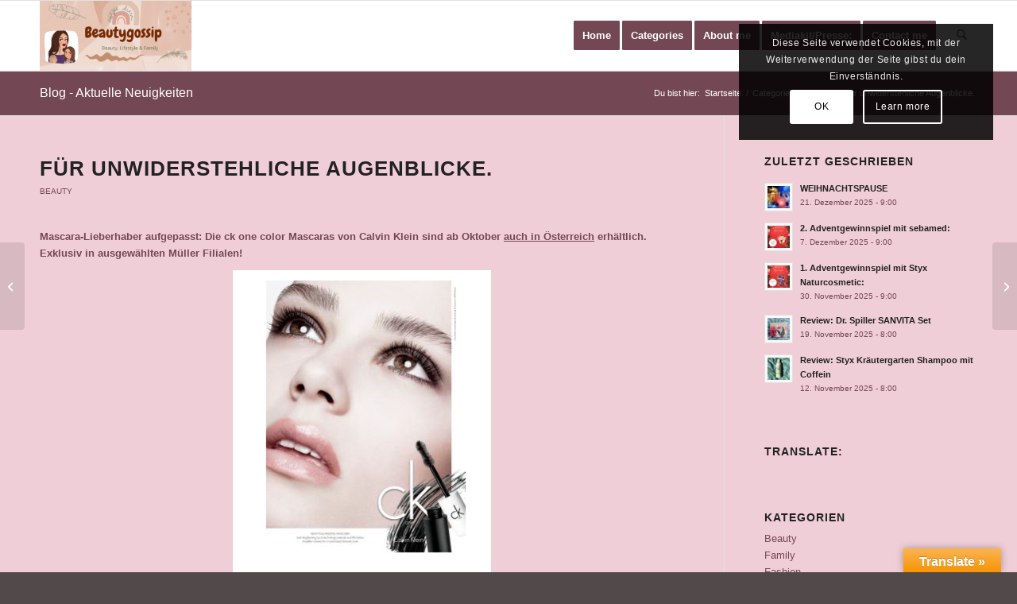

--- FILE ---
content_type: text/html; charset=UTF-8
request_url: https://www.beautygossip.at/fur-unwiderstehliche-augenblicke/
body_size: 169871
content:
<!DOCTYPE html>
<html lang="de" class="html_stretched responsive av-preloader-disabled  html_header_top html_logo_left html_main_nav_header html_menu_right html_slim html_header_sticky html_header_shrinking html_mobile_menu_phone html_header_searchicon html_content_align_center html_header_unstick_top_disabled html_header_stretch_disabled html_elegant-blog html_modern-blog html_av-overlay-side html_av-overlay-side-classic html_av-submenu-noclone html_entry_id_3573 av-cookies-consent-show-message-bar av-cookies-cookie-consent-enabled av-cookies-can-opt-out av-cookies-user-silent-accept avia-cookie-check-browser-settings av-no-preview av-default-lightbox html_text_menu_active av-mobile-menu-switch-default">
<head>
<meta charset="UTF-8" />


<!-- mobile setting -->
<meta name="viewport" content="width=device-width, initial-scale=1">

<!-- Scripts/CSS and wp_head hook -->

      <script type="text/javascript">
        (function(window, document){
          window._blogfoster=window._blogfoster || {};
          window._blogfoster.insights=window._blogfoster.insights || {};
          window._blogfoster.insights.websiteId=17328;
          var t="https://insights.blogfoster.com/v1/" + window._blogfoster.insights.websiteId + ".js";
          var e=document, s=e.createElement("script"), a=e.getElementsByTagName("script")[0];
          s.type="text/javascript"; s.defer=true; s.async=true; s.src=t; a.parentNode.insertBefore(s,a);
        })(window, document);
      </script>
    <meta name='robots' content='index, follow, max-image-preview:large, max-snippet:-1, max-video-preview:-1' />

				<script type='text/javascript'>

				function avia_cookie_check_sessionStorage()
				{
					//	FF throws error when all cookies blocked !!
					var sessionBlocked = false;
					try
					{
						var test = sessionStorage.getItem( 'aviaCookieRefused' ) != null;
					}
					catch(e)
					{
						sessionBlocked = true;
					}

					var aviaCookieRefused = ! sessionBlocked ? sessionStorage.getItem( 'aviaCookieRefused' ) : null;

					var html = document.getElementsByTagName('html')[0];

					/**
					 * Set a class to avoid calls to sessionStorage
					 */
					if( sessionBlocked || aviaCookieRefused )
					{
						if( html.className.indexOf('av-cookies-session-refused') < 0 )
						{
							html.className += ' av-cookies-session-refused';
						}
					}

					if( sessionBlocked || aviaCookieRefused || document.cookie.match(/aviaCookieConsent/) )
					{
						if( html.className.indexOf('av-cookies-user-silent-accept') >= 0 )
						{
							 html.className = html.className.replace(/\bav-cookies-user-silent-accept\b/g, '');
						}
					}
				}

				avia_cookie_check_sessionStorage();

			</script>
			
	<!-- This site is optimized with the Yoast SEO plugin v26.5 - https://yoast.com/wordpress/plugins/seo/ -->
	<title>Für unwiderstehliche Augenblicke. - Babsi´s Beauty Gossip</title>
	<link rel="canonical" href="https://www.beautygossip.at/fur-unwiderstehliche-augenblicke/" />
	<meta property="og:locale" content="de_DE" />
	<meta property="og:type" content="article" />
	<meta property="og:title" content="Für unwiderstehliche Augenblicke. - Babsi´s Beauty Gossip" />
	<meta property="og:description" content="Mascara-Lieberhaber aufgepasst: Die ck one color Mascaras von Calvin Klein sind ab Oktober auch in Österreich erhältlich. Exklusiv in ausgewählten Müller Filialen!  Individuelle Looks, innovative Technologien, ausdrucksstarke Augenaufschläge. Die trendigen Mascaras von ck one color gibt es jetzt auch bei uns zu kaufen. Müller führt ab Oktober exklusiv in ausgewählten Filialen die Signature Mascara und [&hellip;]" />
	<meta property="og:url" content="https://www.beautygossip.at/fur-unwiderstehliche-augenblicke/" />
	<meta property="og:site_name" content="Babsi´s Beauty Gossip" />
	<meta property="article:publisher" content="https://www.facebook.com/BabsisBeautyGossip" />
	<meta property="article:author" content="https://www.facebook.com/BabsisBeautyGossip" />
	<meta property="article:published_time" content="2014-09-25T04:35:00+00:00" />
	<meta property="article:modified_time" content="2016-01-03T13:50:46+00:00" />
	<meta property="og:image" content="https://www.beautygossip.at/wp-content/uploads/2014/09/f89c4-unbenannt.png" />
	<meta name="author" content="Babsi" />
	<meta name="twitter:card" content="summary_large_image" />
	<meta name="twitter:creator" content="@B_BeautyGossip" />
	<meta name="twitter:site" content="@B_BeautyGossip" />
	<meta name="twitter:label1" content="Verfasst von" />
	<meta name="twitter:data1" content="Babsi" />
	<meta name="twitter:label2" content="Geschätzte Lesezeit" />
	<meta name="twitter:data2" content="2 Minuten" />
	<script type="application/ld+json" class="yoast-schema-graph">{"@context":"https://schema.org","@graph":[{"@type":"Article","@id":"https://www.beautygossip.at/fur-unwiderstehliche-augenblicke/#article","isPartOf":{"@id":"https://www.beautygossip.at/fur-unwiderstehliche-augenblicke/"},"author":{"name":"Babsi","@id":"https://www.beautygossip.at/#/schema/person/92210b5321403dbff69e2eb982308c10"},"headline":"Für unwiderstehliche Augenblicke.","datePublished":"2014-09-25T04:35:00+00:00","dateModified":"2016-01-03T13:50:46+00:00","mainEntityOfPage":{"@id":"https://www.beautygossip.at/fur-unwiderstehliche-augenblicke/"},"wordCount":344,"commentCount":0,"publisher":{"@id":"https://www.beautygossip.at/#/schema/person/92210b5321403dbff69e2eb982308c10"},"image":{"@id":"https://www.beautygossip.at/fur-unwiderstehliche-augenblicke/#primaryimage"},"thumbnailUrl":"https://www.beautygossip.at/wp-content/uploads/2014/09/f89c4-unbenannt.png","keywords":["Calvin Klein","Müller","Trend-Vorschau"],"articleSection":["Beauty"],"inLanguage":"de","potentialAction":[{"@type":"CommentAction","name":"Comment","target":["https://www.beautygossip.at/fur-unwiderstehliche-augenblicke/#respond"]}]},{"@type":"WebPage","@id":"https://www.beautygossip.at/fur-unwiderstehliche-augenblicke/","url":"https://www.beautygossip.at/fur-unwiderstehliche-augenblicke/","name":"Für unwiderstehliche Augenblicke. - Babsi´s Beauty Gossip","isPartOf":{"@id":"https://www.beautygossip.at/#website"},"primaryImageOfPage":{"@id":"https://www.beautygossip.at/fur-unwiderstehliche-augenblicke/#primaryimage"},"image":{"@id":"https://www.beautygossip.at/fur-unwiderstehliche-augenblicke/#primaryimage"},"thumbnailUrl":"https://www.beautygossip.at/wp-content/uploads/2014/09/f89c4-unbenannt.png","datePublished":"2014-09-25T04:35:00+00:00","dateModified":"2016-01-03T13:50:46+00:00","breadcrumb":{"@id":"https://www.beautygossip.at/fur-unwiderstehliche-augenblicke/#breadcrumb"},"inLanguage":"de","potentialAction":[{"@type":"ReadAction","target":["https://www.beautygossip.at/fur-unwiderstehliche-augenblicke/"]}]},{"@type":"ImageObject","inLanguage":"de","@id":"https://www.beautygossip.at/fur-unwiderstehliche-augenblicke/#primaryimage","url":"https://www.beautygossip.at/wp-content/uploads/2014/09/f89c4-unbenannt.png","contentUrl":"https://www.beautygossip.at/wp-content/uploads/2014/09/f89c4-unbenannt.png"},{"@type":"BreadcrumbList","@id":"https://www.beautygossip.at/fur-unwiderstehliche-augenblicke/#breadcrumb","itemListElement":[{"@type":"ListItem","position":1,"name":"Home","item":"https://www.beautygossip.at/home/"},{"@type":"ListItem","position":2,"name":"Categories","item":"https://www.beautygossip.at/?page_id=13"},{"@type":"ListItem","position":3,"name":"Für unwiderstehliche Augenblicke."}]},{"@type":"WebSite","@id":"https://www.beautygossip.at/#website","url":"https://www.beautygossip.at/","name":"Babsi´s Beauty Gossip","description":"","publisher":{"@id":"https://www.beautygossip.at/#/schema/person/92210b5321403dbff69e2eb982308c10"},"potentialAction":[{"@type":"SearchAction","target":{"@type":"EntryPoint","urlTemplate":"https://www.beautygossip.at/?s={search_term_string}"},"query-input":{"@type":"PropertyValueSpecification","valueRequired":true,"valueName":"search_term_string"}}],"inLanguage":"de"},{"@type":["Person","Organization"],"@id":"https://www.beautygossip.at/#/schema/person/92210b5321403dbff69e2eb982308c10","name":"Babsi","image":{"@type":"ImageObject","inLanguage":"de","@id":"https://www.beautygossip.at/#/schema/person/image/","url":"https://www.beautygossip.at/wp-content/uploads/2018/10/AvaBabsiKLEIN.png","contentUrl":"https://www.beautygossip.at/wp-content/uploads/2018/10/AvaBabsiKLEIN.png","width":200,"height":430,"caption":"Babsi"},"logo":{"@id":"https://www.beautygossip.at/#/schema/person/image/"},"description":"Seit Jahren begeisterter Beauty-Junkie. In den letzten Jahren ist die Naturkosmetik immer mehr ein Thema bei mir. Gerne mache ich Masken, Peelings und Bodybuttern auch mal selbst. Ich arbeite in einem ganz anderen Bereich, aber das Thema Beauty war schon seit der Schulzeit ein ständiger Bestandteil in meinem Leben. In meinem Blog kann ich das seit November 2011 endlich so richtig ausleben.","sameAs":["https://www.beautygossip.at/","https://www.facebook.com/BabsisBeautyGossip","Https://www.instagram.com/beautygossipnew","Https:.//www.pinterest.com/BBeautyGossip","https://x.com/B_BeautyGossip"],"url":"https://www.beautygossip.at/author/beautygossip/"}]}</script>
	<!-- / Yoast SEO plugin. -->


<link rel='dns-prefetch' href='//translate.google.com' />
<link rel="alternate" type="application/rss+xml" title="Babsi´s Beauty Gossip &raquo; Feed" href="https://www.beautygossip.at/feed/" />
<link rel="alternate" type="application/rss+xml" title="Babsi´s Beauty Gossip &raquo; Kommentar-Feed" href="https://www.beautygossip.at/comments/feed/" />
<link rel="alternate" type="application/rss+xml" title="Babsi´s Beauty Gossip &raquo; Für unwiderstehliche Augenblicke.-Kommentar-Feed" href="https://www.beautygossip.at/fur-unwiderstehliche-augenblicke/feed/" />
<link rel="alternate" title="oEmbed (JSON)" type="application/json+oembed" href="https://www.beautygossip.at/wp-json/oembed/1.0/embed?url=https%3A%2F%2Fwww.beautygossip.at%2Ffur-unwiderstehliche-augenblicke%2F" />
<link rel="alternate" title="oEmbed (XML)" type="text/xml+oembed" href="https://www.beautygossip.at/wp-json/oembed/1.0/embed?url=https%3A%2F%2Fwww.beautygossip.at%2Ffur-unwiderstehliche-augenblicke%2F&#038;format=xml" />
<style id='wp-img-auto-sizes-contain-inline-css' type='text/css'>
img:is([sizes=auto i],[sizes^="auto," i]){contain-intrinsic-size:3000px 1500px}
/*# sourceURL=wp-img-auto-sizes-contain-inline-css */
</style>
<style id='wp-emoji-styles-inline-css' type='text/css'>

	img.wp-smiley, img.emoji {
		display: inline !important;
		border: none !important;
		box-shadow: none !important;
		height: 1em !important;
		width: 1em !important;
		margin: 0 0.07em !important;
		vertical-align: -0.1em !important;
		background: none !important;
		padding: 0 !important;
	}
/*# sourceURL=wp-emoji-styles-inline-css */
</style>
<style id='wp-block-library-inline-css' type='text/css'>
:root{--wp-block-synced-color:#7a00df;--wp-block-synced-color--rgb:122,0,223;--wp-bound-block-color:var(--wp-block-synced-color);--wp-editor-canvas-background:#ddd;--wp-admin-theme-color:#007cba;--wp-admin-theme-color--rgb:0,124,186;--wp-admin-theme-color-darker-10:#006ba1;--wp-admin-theme-color-darker-10--rgb:0,107,160.5;--wp-admin-theme-color-darker-20:#005a87;--wp-admin-theme-color-darker-20--rgb:0,90,135;--wp-admin-border-width-focus:2px}@media (min-resolution:192dpi){:root{--wp-admin-border-width-focus:1.5px}}.wp-element-button{cursor:pointer}:root .has-very-light-gray-background-color{background-color:#eee}:root .has-very-dark-gray-background-color{background-color:#313131}:root .has-very-light-gray-color{color:#eee}:root .has-very-dark-gray-color{color:#313131}:root .has-vivid-green-cyan-to-vivid-cyan-blue-gradient-background{background:linear-gradient(135deg,#00d084,#0693e3)}:root .has-purple-crush-gradient-background{background:linear-gradient(135deg,#34e2e4,#4721fb 50%,#ab1dfe)}:root .has-hazy-dawn-gradient-background{background:linear-gradient(135deg,#faaca8,#dad0ec)}:root .has-subdued-olive-gradient-background{background:linear-gradient(135deg,#fafae1,#67a671)}:root .has-atomic-cream-gradient-background{background:linear-gradient(135deg,#fdd79a,#004a59)}:root .has-nightshade-gradient-background{background:linear-gradient(135deg,#330968,#31cdcf)}:root .has-midnight-gradient-background{background:linear-gradient(135deg,#020381,#2874fc)}:root{--wp--preset--font-size--normal:16px;--wp--preset--font-size--huge:42px}.has-regular-font-size{font-size:1em}.has-larger-font-size{font-size:2.625em}.has-normal-font-size{font-size:var(--wp--preset--font-size--normal)}.has-huge-font-size{font-size:var(--wp--preset--font-size--huge)}:root .has-text-align-center{text-align:center}:root .has-text-align-left{text-align:left}:root .has-text-align-right{text-align:right}.has-fit-text{white-space:nowrap!important}#end-resizable-editor-section{display:none}.aligncenter{clear:both}.items-justified-left{justify-content:flex-start}.items-justified-center{justify-content:center}.items-justified-right{justify-content:flex-end}.items-justified-space-between{justify-content:space-between}.screen-reader-text{word-wrap:normal!important;border:0;clip-path:inset(50%);height:1px;margin:-1px;overflow:hidden;padding:0;position:absolute;width:1px}.screen-reader-text:focus{background-color:#ddd;clip-path:none;color:#444;display:block;font-size:1em;height:auto;left:5px;line-height:normal;padding:15px 23px 14px;text-decoration:none;top:5px;width:auto;z-index:100000}html :where(.has-border-color){border-style:solid}html :where([style*=border-top-color]){border-top-style:solid}html :where([style*=border-right-color]){border-right-style:solid}html :where([style*=border-bottom-color]){border-bottom-style:solid}html :where([style*=border-left-color]){border-left-style:solid}html :where([style*=border-width]){border-style:solid}html :where([style*=border-top-width]){border-top-style:solid}html :where([style*=border-right-width]){border-right-style:solid}html :where([style*=border-bottom-width]){border-bottom-style:solid}html :where([style*=border-left-width]){border-left-style:solid}html :where(img[class*=wp-image-]){height:auto;max-width:100%}:where(figure){margin:0 0 1em}html :where(.is-position-sticky){--wp-admin--admin-bar--position-offset:var(--wp-admin--admin-bar--height,0px)}@media screen and (max-width:600px){html :where(.is-position-sticky){--wp-admin--admin-bar--position-offset:0px}}

/*# sourceURL=wp-block-library-inline-css */
</style><style id='global-styles-inline-css' type='text/css'>
:root{--wp--preset--aspect-ratio--square: 1;--wp--preset--aspect-ratio--4-3: 4/3;--wp--preset--aspect-ratio--3-4: 3/4;--wp--preset--aspect-ratio--3-2: 3/2;--wp--preset--aspect-ratio--2-3: 2/3;--wp--preset--aspect-ratio--16-9: 16/9;--wp--preset--aspect-ratio--9-16: 9/16;--wp--preset--color--black: #000000;--wp--preset--color--cyan-bluish-gray: #abb8c3;--wp--preset--color--white: #ffffff;--wp--preset--color--pale-pink: #f78da7;--wp--preset--color--vivid-red: #cf2e2e;--wp--preset--color--luminous-vivid-orange: #ff6900;--wp--preset--color--luminous-vivid-amber: #fcb900;--wp--preset--color--light-green-cyan: #7bdcb5;--wp--preset--color--vivid-green-cyan: #00d084;--wp--preset--color--pale-cyan-blue: #8ed1fc;--wp--preset--color--vivid-cyan-blue: #0693e3;--wp--preset--color--vivid-purple: #9b51e0;--wp--preset--color--metallic-red: #b02b2c;--wp--preset--color--maximum-yellow-red: #edae44;--wp--preset--color--yellow-sun: #eeee22;--wp--preset--color--palm-leaf: #83a846;--wp--preset--color--aero: #7bb0e7;--wp--preset--color--old-lavender: #745f7e;--wp--preset--color--steel-teal: #5f8789;--wp--preset--color--raspberry-pink: #d65799;--wp--preset--color--medium-turquoise: #4ecac2;--wp--preset--gradient--vivid-cyan-blue-to-vivid-purple: linear-gradient(135deg,rgb(6,147,227) 0%,rgb(155,81,224) 100%);--wp--preset--gradient--light-green-cyan-to-vivid-green-cyan: linear-gradient(135deg,rgb(122,220,180) 0%,rgb(0,208,130) 100%);--wp--preset--gradient--luminous-vivid-amber-to-luminous-vivid-orange: linear-gradient(135deg,rgb(252,185,0) 0%,rgb(255,105,0) 100%);--wp--preset--gradient--luminous-vivid-orange-to-vivid-red: linear-gradient(135deg,rgb(255,105,0) 0%,rgb(207,46,46) 100%);--wp--preset--gradient--very-light-gray-to-cyan-bluish-gray: linear-gradient(135deg,rgb(238,238,238) 0%,rgb(169,184,195) 100%);--wp--preset--gradient--cool-to-warm-spectrum: linear-gradient(135deg,rgb(74,234,220) 0%,rgb(151,120,209) 20%,rgb(207,42,186) 40%,rgb(238,44,130) 60%,rgb(251,105,98) 80%,rgb(254,248,76) 100%);--wp--preset--gradient--blush-light-purple: linear-gradient(135deg,rgb(255,206,236) 0%,rgb(152,150,240) 100%);--wp--preset--gradient--blush-bordeaux: linear-gradient(135deg,rgb(254,205,165) 0%,rgb(254,45,45) 50%,rgb(107,0,62) 100%);--wp--preset--gradient--luminous-dusk: linear-gradient(135deg,rgb(255,203,112) 0%,rgb(199,81,192) 50%,rgb(65,88,208) 100%);--wp--preset--gradient--pale-ocean: linear-gradient(135deg,rgb(255,245,203) 0%,rgb(182,227,212) 50%,rgb(51,167,181) 100%);--wp--preset--gradient--electric-grass: linear-gradient(135deg,rgb(202,248,128) 0%,rgb(113,206,126) 100%);--wp--preset--gradient--midnight: linear-gradient(135deg,rgb(2,3,129) 0%,rgb(40,116,252) 100%);--wp--preset--font-size--small: 1rem;--wp--preset--font-size--medium: 1.125rem;--wp--preset--font-size--large: 1.75rem;--wp--preset--font-size--x-large: clamp(1.75rem, 3vw, 2.25rem);--wp--preset--spacing--20: 0.44rem;--wp--preset--spacing--30: 0.67rem;--wp--preset--spacing--40: 1rem;--wp--preset--spacing--50: 1.5rem;--wp--preset--spacing--60: 2.25rem;--wp--preset--spacing--70: 3.38rem;--wp--preset--spacing--80: 5.06rem;--wp--preset--shadow--natural: 6px 6px 9px rgba(0, 0, 0, 0.2);--wp--preset--shadow--deep: 12px 12px 50px rgba(0, 0, 0, 0.4);--wp--preset--shadow--sharp: 6px 6px 0px rgba(0, 0, 0, 0.2);--wp--preset--shadow--outlined: 6px 6px 0px -3px rgb(255, 255, 255), 6px 6px rgb(0, 0, 0);--wp--preset--shadow--crisp: 6px 6px 0px rgb(0, 0, 0);}:root { --wp--style--global--content-size: 800px;--wp--style--global--wide-size: 1130px; }:where(body) { margin: 0; }.wp-site-blocks > .alignleft { float: left; margin-right: 2em; }.wp-site-blocks > .alignright { float: right; margin-left: 2em; }.wp-site-blocks > .aligncenter { justify-content: center; margin-left: auto; margin-right: auto; }:where(.is-layout-flex){gap: 0.5em;}:where(.is-layout-grid){gap: 0.5em;}.is-layout-flow > .alignleft{float: left;margin-inline-start: 0;margin-inline-end: 2em;}.is-layout-flow > .alignright{float: right;margin-inline-start: 2em;margin-inline-end: 0;}.is-layout-flow > .aligncenter{margin-left: auto !important;margin-right: auto !important;}.is-layout-constrained > .alignleft{float: left;margin-inline-start: 0;margin-inline-end: 2em;}.is-layout-constrained > .alignright{float: right;margin-inline-start: 2em;margin-inline-end: 0;}.is-layout-constrained > .aligncenter{margin-left: auto !important;margin-right: auto !important;}.is-layout-constrained > :where(:not(.alignleft):not(.alignright):not(.alignfull)){max-width: var(--wp--style--global--content-size);margin-left: auto !important;margin-right: auto !important;}.is-layout-constrained > .alignwide{max-width: var(--wp--style--global--wide-size);}body .is-layout-flex{display: flex;}.is-layout-flex{flex-wrap: wrap;align-items: center;}.is-layout-flex > :is(*, div){margin: 0;}body .is-layout-grid{display: grid;}.is-layout-grid > :is(*, div){margin: 0;}body{padding-top: 0px;padding-right: 0px;padding-bottom: 0px;padding-left: 0px;}a:where(:not(.wp-element-button)){text-decoration: underline;}:root :where(.wp-element-button, .wp-block-button__link){background-color: #32373c;border-width: 0;color: #fff;font-family: inherit;font-size: inherit;font-style: inherit;font-weight: inherit;letter-spacing: inherit;line-height: inherit;padding-top: calc(0.667em + 2px);padding-right: calc(1.333em + 2px);padding-bottom: calc(0.667em + 2px);padding-left: calc(1.333em + 2px);text-decoration: none;text-transform: inherit;}.has-black-color{color: var(--wp--preset--color--black) !important;}.has-cyan-bluish-gray-color{color: var(--wp--preset--color--cyan-bluish-gray) !important;}.has-white-color{color: var(--wp--preset--color--white) !important;}.has-pale-pink-color{color: var(--wp--preset--color--pale-pink) !important;}.has-vivid-red-color{color: var(--wp--preset--color--vivid-red) !important;}.has-luminous-vivid-orange-color{color: var(--wp--preset--color--luminous-vivid-orange) !important;}.has-luminous-vivid-amber-color{color: var(--wp--preset--color--luminous-vivid-amber) !important;}.has-light-green-cyan-color{color: var(--wp--preset--color--light-green-cyan) !important;}.has-vivid-green-cyan-color{color: var(--wp--preset--color--vivid-green-cyan) !important;}.has-pale-cyan-blue-color{color: var(--wp--preset--color--pale-cyan-blue) !important;}.has-vivid-cyan-blue-color{color: var(--wp--preset--color--vivid-cyan-blue) !important;}.has-vivid-purple-color{color: var(--wp--preset--color--vivid-purple) !important;}.has-metallic-red-color{color: var(--wp--preset--color--metallic-red) !important;}.has-maximum-yellow-red-color{color: var(--wp--preset--color--maximum-yellow-red) !important;}.has-yellow-sun-color{color: var(--wp--preset--color--yellow-sun) !important;}.has-palm-leaf-color{color: var(--wp--preset--color--palm-leaf) !important;}.has-aero-color{color: var(--wp--preset--color--aero) !important;}.has-old-lavender-color{color: var(--wp--preset--color--old-lavender) !important;}.has-steel-teal-color{color: var(--wp--preset--color--steel-teal) !important;}.has-raspberry-pink-color{color: var(--wp--preset--color--raspberry-pink) !important;}.has-medium-turquoise-color{color: var(--wp--preset--color--medium-turquoise) !important;}.has-black-background-color{background-color: var(--wp--preset--color--black) !important;}.has-cyan-bluish-gray-background-color{background-color: var(--wp--preset--color--cyan-bluish-gray) !important;}.has-white-background-color{background-color: var(--wp--preset--color--white) !important;}.has-pale-pink-background-color{background-color: var(--wp--preset--color--pale-pink) !important;}.has-vivid-red-background-color{background-color: var(--wp--preset--color--vivid-red) !important;}.has-luminous-vivid-orange-background-color{background-color: var(--wp--preset--color--luminous-vivid-orange) !important;}.has-luminous-vivid-amber-background-color{background-color: var(--wp--preset--color--luminous-vivid-amber) !important;}.has-light-green-cyan-background-color{background-color: var(--wp--preset--color--light-green-cyan) !important;}.has-vivid-green-cyan-background-color{background-color: var(--wp--preset--color--vivid-green-cyan) !important;}.has-pale-cyan-blue-background-color{background-color: var(--wp--preset--color--pale-cyan-blue) !important;}.has-vivid-cyan-blue-background-color{background-color: var(--wp--preset--color--vivid-cyan-blue) !important;}.has-vivid-purple-background-color{background-color: var(--wp--preset--color--vivid-purple) !important;}.has-metallic-red-background-color{background-color: var(--wp--preset--color--metallic-red) !important;}.has-maximum-yellow-red-background-color{background-color: var(--wp--preset--color--maximum-yellow-red) !important;}.has-yellow-sun-background-color{background-color: var(--wp--preset--color--yellow-sun) !important;}.has-palm-leaf-background-color{background-color: var(--wp--preset--color--palm-leaf) !important;}.has-aero-background-color{background-color: var(--wp--preset--color--aero) !important;}.has-old-lavender-background-color{background-color: var(--wp--preset--color--old-lavender) !important;}.has-steel-teal-background-color{background-color: var(--wp--preset--color--steel-teal) !important;}.has-raspberry-pink-background-color{background-color: var(--wp--preset--color--raspberry-pink) !important;}.has-medium-turquoise-background-color{background-color: var(--wp--preset--color--medium-turquoise) !important;}.has-black-border-color{border-color: var(--wp--preset--color--black) !important;}.has-cyan-bluish-gray-border-color{border-color: var(--wp--preset--color--cyan-bluish-gray) !important;}.has-white-border-color{border-color: var(--wp--preset--color--white) !important;}.has-pale-pink-border-color{border-color: var(--wp--preset--color--pale-pink) !important;}.has-vivid-red-border-color{border-color: var(--wp--preset--color--vivid-red) !important;}.has-luminous-vivid-orange-border-color{border-color: var(--wp--preset--color--luminous-vivid-orange) !important;}.has-luminous-vivid-amber-border-color{border-color: var(--wp--preset--color--luminous-vivid-amber) !important;}.has-light-green-cyan-border-color{border-color: var(--wp--preset--color--light-green-cyan) !important;}.has-vivid-green-cyan-border-color{border-color: var(--wp--preset--color--vivid-green-cyan) !important;}.has-pale-cyan-blue-border-color{border-color: var(--wp--preset--color--pale-cyan-blue) !important;}.has-vivid-cyan-blue-border-color{border-color: var(--wp--preset--color--vivid-cyan-blue) !important;}.has-vivid-purple-border-color{border-color: var(--wp--preset--color--vivid-purple) !important;}.has-metallic-red-border-color{border-color: var(--wp--preset--color--metallic-red) !important;}.has-maximum-yellow-red-border-color{border-color: var(--wp--preset--color--maximum-yellow-red) !important;}.has-yellow-sun-border-color{border-color: var(--wp--preset--color--yellow-sun) !important;}.has-palm-leaf-border-color{border-color: var(--wp--preset--color--palm-leaf) !important;}.has-aero-border-color{border-color: var(--wp--preset--color--aero) !important;}.has-old-lavender-border-color{border-color: var(--wp--preset--color--old-lavender) !important;}.has-steel-teal-border-color{border-color: var(--wp--preset--color--steel-teal) !important;}.has-raspberry-pink-border-color{border-color: var(--wp--preset--color--raspberry-pink) !important;}.has-medium-turquoise-border-color{border-color: var(--wp--preset--color--medium-turquoise) !important;}.has-vivid-cyan-blue-to-vivid-purple-gradient-background{background: var(--wp--preset--gradient--vivid-cyan-blue-to-vivid-purple) !important;}.has-light-green-cyan-to-vivid-green-cyan-gradient-background{background: var(--wp--preset--gradient--light-green-cyan-to-vivid-green-cyan) !important;}.has-luminous-vivid-amber-to-luminous-vivid-orange-gradient-background{background: var(--wp--preset--gradient--luminous-vivid-amber-to-luminous-vivid-orange) !important;}.has-luminous-vivid-orange-to-vivid-red-gradient-background{background: var(--wp--preset--gradient--luminous-vivid-orange-to-vivid-red) !important;}.has-very-light-gray-to-cyan-bluish-gray-gradient-background{background: var(--wp--preset--gradient--very-light-gray-to-cyan-bluish-gray) !important;}.has-cool-to-warm-spectrum-gradient-background{background: var(--wp--preset--gradient--cool-to-warm-spectrum) !important;}.has-blush-light-purple-gradient-background{background: var(--wp--preset--gradient--blush-light-purple) !important;}.has-blush-bordeaux-gradient-background{background: var(--wp--preset--gradient--blush-bordeaux) !important;}.has-luminous-dusk-gradient-background{background: var(--wp--preset--gradient--luminous-dusk) !important;}.has-pale-ocean-gradient-background{background: var(--wp--preset--gradient--pale-ocean) !important;}.has-electric-grass-gradient-background{background: var(--wp--preset--gradient--electric-grass) !important;}.has-midnight-gradient-background{background: var(--wp--preset--gradient--midnight) !important;}.has-small-font-size{font-size: var(--wp--preset--font-size--small) !important;}.has-medium-font-size{font-size: var(--wp--preset--font-size--medium) !important;}.has-large-font-size{font-size: var(--wp--preset--font-size--large) !important;}.has-x-large-font-size{font-size: var(--wp--preset--font-size--x-large) !important;}
/*# sourceURL=global-styles-inline-css */
</style>

<link rel='stylesheet' id='google-language-translator-css' href='https://www.beautygossip.at/wp-content/plugins/google-language-translator/css/style.css?ver=6.0.20' type='text/css' media='' />
<link rel='stylesheet' id='glt-toolbar-styles-css' href='https://www.beautygossip.at/wp-content/plugins/google-language-translator/css/toolbar.css?ver=6.0.20' type='text/css' media='' />
<link rel='stylesheet' id='uaf_client_css-css' href='https://www.beautygossip.at/wp-content/uploads/useanyfont/uaf.css?ver=1764924591' type='text/css' media='all' />
<link rel='stylesheet' id='crp-style-rounded-thumbs-css' href='https://www.beautygossip.at/wp-content/plugins/contextual-related-posts/css/rounded-thumbs.min.css?ver=4.1.0' type='text/css' media='all' />
<style id='crp-style-rounded-thumbs-inline-css' type='text/css'>

			.crp_related.crp-rounded-thumbs a {
				width: 100px;
                height: 100px;
				text-decoration: none;
			}
			.crp_related.crp-rounded-thumbs img {
				max-width: 100px;
				margin: auto;
			}
			.crp_related.crp-rounded-thumbs .crp_title {
				width: 100%;
			}
			
/*# sourceURL=crp-style-rounded-thumbs-inline-css */
</style>
<link rel='stylesheet' id='wpgdprc-front-css-css' href='https://www.beautygossip.at/wp-content/plugins/wp-gdpr-compliance/Assets/css/front.css?ver=1707907431' type='text/css' media='all' />
<style id='wpgdprc-front-css-inline-css' type='text/css'>
:root{--wp-gdpr--bar--background-color: #000000;--wp-gdpr--bar--color: #ffffff;--wp-gdpr--button--background-color: #000000;--wp-gdpr--button--background-color--darken: #000000;--wp-gdpr--button--color: #ffffff;}
/*# sourceURL=wpgdprc-front-css-inline-css */
</style>
<link rel='stylesheet' id='avia-merged-styles-css' href='https://www.beautygossip.at/wp-content/uploads/dynamic_avia/avia-merged-styles-b9bec4a30c9e57ba7dabfc159b28c67e---69329fa0d355d.css' type='text/css' media='all' />
<script type="text/javascript" src="https://www.beautygossip.at/wp-includes/js/jquery/jquery.min.js?ver=3.7.1" id="jquery-core-js"></script>
<script type="text/javascript" src="https://www.beautygossip.at/wp-includes/js/jquery/jquery-migrate.min.js?ver=3.4.1" id="jquery-migrate-js"></script>
<script type="text/javascript" id="wpgdprc-front-js-js-extra">
/* <![CDATA[ */
var wpgdprcFront = {"ajaxUrl":"https://www.beautygossip.at/wp-admin/admin-ajax.php","ajaxNonce":"7487b36231","ajaxArg":"security","pluginPrefix":"wpgdprc","blogId":"1","isMultiSite":"","locale":"de_DE","showSignUpModal":"","showFormModal":"","cookieName":"wpgdprc-consent","consentVersion":"","path":"/","prefix":"wpgdprc"};
//# sourceURL=wpgdprc-front-js-js-extra
/* ]]> */
</script>
<script type="text/javascript" src="https://www.beautygossip.at/wp-content/plugins/wp-gdpr-compliance/Assets/js/front.min.js?ver=1707907431" id="wpgdprc-front-js-js"></script>
<script type="text/javascript" src="https://www.beautygossip.at/wp-content/uploads/dynamic_avia/avia-head-scripts-1a3344b61da476f689d0c5eee706628a---69329fa0dd436.js" id="avia-head-scripts-js"></script>
<link rel="https://api.w.org/" href="https://www.beautygossip.at/wp-json/" /><link rel="alternate" title="JSON" type="application/json" href="https://www.beautygossip.at/wp-json/wp/v2/posts/3573" /><link rel="EditURI" type="application/rsd+xml" title="RSD" href="https://www.beautygossip.at/xmlrpc.php?rsd" />
<meta name="generator" content="WordPress 6.9" />
<link rel='shortlink' href='https://www.beautygossip.at/?p=3573' />
<style>#google_language_translator{width:auto!important;}div.skiptranslate.goog-te-gadget{display:inline!important;}.goog-tooltip{display: none!important;}.goog-tooltip:hover{display: none!important;}.goog-text-highlight{background-color:transparent!important;border:none!important;box-shadow:none!important;}#google_language_translator{color:transparent;}body{top:0px!important;}#goog-gt-{display:none!important;}font font{background-color:transparent!important;box-shadow:none!important;position:initial!important;}</style>
<!-- StarBox - the Author Box for Humans 3.5.4, visit: https://wordpress.org/plugins/starbox/ -->
<!-- /StarBox - the Author Box for Humans -->

<link rel='stylesheet' id='5038fe36b4-css' href='https://www.beautygossip.at/wp-content/plugins/starbox/themes/business/css/frontend.min.css?ver=3.5.4' type='text/css' media='all' />
<script type="text/javascript" src="https://www.beautygossip.at/wp-content/plugins/starbox/themes/business/js/frontend.min.js?ver=3.5.4" id="3e2b5b0942-js"></script>
<link rel='stylesheet' id='0f49126e7c-css' href='https://www.beautygossip.at/wp-content/plugins/starbox/themes/admin/css/hidedefault.min.css?ver=3.5.4' type='text/css' media='all' />
<!-- Analytics by WP Statistics - https://wp-statistics.com -->

<link rel="icon" href="https://www.beautygossip.at/wp-content/uploads/2021/09/8B280A7F-6510-4201-B814-45BA756333A1-200x300.png" type="image/png">
<!--[if lt IE 9]><script src="https://www.beautygossip.at/wp-content/themes/enfold/js/html5shiv.js"></script><![endif]--><link rel="profile" href="https://gmpg.org/xfn/11" />
<link rel="alternate" type="application/rss+xml" title="Babsi´s Beauty Gossip RSS2 Feed" href="https://www.beautygossip.at/feed/" />
<link rel="pingback" href="https://www.beautygossip.at/xmlrpc.php" />
<style type="text/css">.recentcomments a{display:inline !important;padding:0 !important;margin:0 !important;}</style>
<style type="text/css"></style>
<style>
.synved-social-resolution-single {
display: inline-block;
}
.synved-social-resolution-normal {
display: inline-block;
}
.synved-social-resolution-hidef {
display: none;
}

@media only screen and (min--moz-device-pixel-ratio: 2),
only screen and (-o-min-device-pixel-ratio: 2/1),
only screen and (-webkit-min-device-pixel-ratio: 2),
only screen and (min-device-pixel-ratio: 2),
only screen and (min-resolution: 2dppx),
only screen and (min-resolution: 192dpi) {
	.synved-social-resolution-normal {
	display: none;
	}
	.synved-social-resolution-hidef {
	display: inline-block;
	}
}
</style>
<!-- To speed up the rendering and to display the site as fast as possible to the user we include some styles and scripts for above the fold content inline -->
<script type="text/javascript">'use strict';var avia_is_mobile=!1;if(/Android|webOS|iPhone|iPad|iPod|BlackBerry|IEMobile|Opera Mini/i.test(navigator.userAgent)&&'ontouchstart' in document.documentElement){avia_is_mobile=!0;document.documentElement.className+=' avia_mobile '}
else{document.documentElement.className+=' avia_desktop '};document.documentElement.className+=' js_active ';(function(){var e=['-webkit-','-moz-','-ms-',''],n='',o=!1,a=!1;for(var t in e){if(e[t]+'transform' in document.documentElement.style){o=!0;n=e[t]+'transform'};if(e[t]+'perspective' in document.documentElement.style){a=!0}};if(o){document.documentElement.className+=' avia_transform '};if(a){document.documentElement.className+=' avia_transform3d '};if(typeof document.getElementsByClassName=='function'&&typeof document.documentElement.getBoundingClientRect=='function'&&avia_is_mobile==!1){if(n&&window.innerHeight>0){setTimeout(function(){var e=0,o={},a=0,t=document.getElementsByClassName('av-parallax'),i=window.pageYOffset||document.documentElement.scrollTop;for(e=0;e<t.length;e++){t[e].style.top='0px';o=t[e].getBoundingClientRect();a=Math.ceil((window.innerHeight+i-o.top)*0.3);t[e].style[n]='translate(0px, '+a+'px)';t[e].style.top='auto';t[e].className+=' enabled-parallax '}},50)}}})();</script><link rel="icon" href="https://www.beautygossip.at/wp-content/uploads/2018/10/cropped-AvaBabsiKLEIN-32x32.png" sizes="32x32" />
<link rel="icon" href="https://www.beautygossip.at/wp-content/uploads/2018/10/cropped-AvaBabsiKLEIN-192x192.png" sizes="192x192" />
<link rel="apple-touch-icon" href="https://www.beautygossip.at/wp-content/uploads/2018/10/cropped-AvaBabsiKLEIN-180x180.png" />
<meta name="msapplication-TileImage" content="https://www.beautygossip.at/wp-content/uploads/2018/10/cropped-AvaBabsiKLEIN-270x270.png" />
<style type="text/css">
		@font-face {font-family: 'entypo-fontello-enfold'; font-weight: normal; font-style: normal; font-display: auto;
		src: url('https://www.beautygossip.at/wp-content/themes/enfold/config-templatebuilder/avia-template-builder/assets/fonts/entypo-fontello-enfold/entypo-fontello-enfold.woff2') format('woff2'),
		url('https://www.beautygossip.at/wp-content/themes/enfold/config-templatebuilder/avia-template-builder/assets/fonts/entypo-fontello-enfold/entypo-fontello-enfold.woff') format('woff'),
		url('https://www.beautygossip.at/wp-content/themes/enfold/config-templatebuilder/avia-template-builder/assets/fonts/entypo-fontello-enfold/entypo-fontello-enfold.ttf') format('truetype'),
		url('https://www.beautygossip.at/wp-content/themes/enfold/config-templatebuilder/avia-template-builder/assets/fonts/entypo-fontello-enfold/entypo-fontello-enfold.svg#entypo-fontello-enfold') format('svg'),
		url('https://www.beautygossip.at/wp-content/themes/enfold/config-templatebuilder/avia-template-builder/assets/fonts/entypo-fontello-enfold/entypo-fontello-enfold.eot'),
		url('https://www.beautygossip.at/wp-content/themes/enfold/config-templatebuilder/avia-template-builder/assets/fonts/entypo-fontello-enfold/entypo-fontello-enfold.eot?#iefix') format('embedded-opentype');
		}

		#top .avia-font-entypo-fontello-enfold, body .avia-font-entypo-fontello-enfold, html body [data-av_iconfont='entypo-fontello-enfold']:before{ font-family: 'entypo-fontello-enfold'; }
		
		@font-face {font-family: 'entypo-fontello'; font-weight: normal; font-style: normal; font-display: auto;
		src: url('https://www.beautygossip.at/wp-content/themes/enfold/config-templatebuilder/avia-template-builder/assets/fonts/entypo-fontello/entypo-fontello.woff2') format('woff2'),
		url('https://www.beautygossip.at/wp-content/themes/enfold/config-templatebuilder/avia-template-builder/assets/fonts/entypo-fontello/entypo-fontello.woff') format('woff'),
		url('https://www.beautygossip.at/wp-content/themes/enfold/config-templatebuilder/avia-template-builder/assets/fonts/entypo-fontello/entypo-fontello.ttf') format('truetype'),
		url('https://www.beautygossip.at/wp-content/themes/enfold/config-templatebuilder/avia-template-builder/assets/fonts/entypo-fontello/entypo-fontello.svg#entypo-fontello') format('svg'),
		url('https://www.beautygossip.at/wp-content/themes/enfold/config-templatebuilder/avia-template-builder/assets/fonts/entypo-fontello/entypo-fontello.eot'),
		url('https://www.beautygossip.at/wp-content/themes/enfold/config-templatebuilder/avia-template-builder/assets/fonts/entypo-fontello/entypo-fontello.eot?#iefix') format('embedded-opentype');
		}

		#top .avia-font-entypo-fontello, body .avia-font-entypo-fontello, html body [data-av_iconfont='entypo-fontello']:before{ font-family: 'entypo-fontello'; }
		</style>

<!--
Debugging Info for Theme support: 

Theme: Enfold
Version: 7.1.1
Installed: enfold
AviaFramework Version: 5.6
AviaBuilder Version: 6.0
aviaElementManager Version: 1.0.1
ML:256-PU:155-PLA:20
WP:6.9
Compress: CSS:all theme files - JS:all theme files
Updates: enabled - token has changed and not verified
PLAu:19
-->
<link rel='stylesheet' id='mailpoet_public-css' href='https://www.beautygossip.at/wp-content/plugins/mailpoet/assets/dist/css/mailpoet-public.b1f0906e.css?ver=6.9' type='text/css' media='all' />
<link rel='stylesheet' id='mailpoet_custom_fonts_0-css' href='https://fonts.googleapis.com/css?family=Abril+FatFace%3A400%2C400i%2C700%2C700i%7CAlegreya%3A400%2C400i%2C700%2C700i%7CAlegreya+Sans%3A400%2C400i%2C700%2C700i%7CAmatic+SC%3A400%2C400i%2C700%2C700i%7CAnonymous+Pro%3A400%2C400i%2C700%2C700i%7CArchitects+Daughter%3A400%2C400i%2C700%2C700i%7CArchivo%3A400%2C400i%2C700%2C700i%7CArchivo+Narrow%3A400%2C400i%2C700%2C700i%7CAsap%3A400%2C400i%2C700%2C700i%7CBarlow%3A400%2C400i%2C700%2C700i%7CBioRhyme%3A400%2C400i%2C700%2C700i%7CBonbon%3A400%2C400i%2C700%2C700i%7CCabin%3A400%2C400i%2C700%2C700i%7CCairo%3A400%2C400i%2C700%2C700i%7CCardo%3A400%2C400i%2C700%2C700i%7CChivo%3A400%2C400i%2C700%2C700i%7CConcert+One%3A400%2C400i%2C700%2C700i%7CCormorant%3A400%2C400i%2C700%2C700i%7CCrimson+Text%3A400%2C400i%2C700%2C700i%7CEczar%3A400%2C400i%2C700%2C700i%7CExo+2%3A400%2C400i%2C700%2C700i%7CFira+Sans%3A400%2C400i%2C700%2C700i%7CFjalla+One%3A400%2C400i%2C700%2C700i%7CFrank+Ruhl+Libre%3A400%2C400i%2C700%2C700i%7CGreat+Vibes%3A400%2C400i%2C700%2C700i&#038;ver=6.9' type='text/css' media='all' />
<link rel='stylesheet' id='mailpoet_custom_fonts_1-css' href='https://fonts.googleapis.com/css?family=Heebo%3A400%2C400i%2C700%2C700i%7CIBM+Plex%3A400%2C400i%2C700%2C700i%7CInconsolata%3A400%2C400i%2C700%2C700i%7CIndie+Flower%3A400%2C400i%2C700%2C700i%7CInknut+Antiqua%3A400%2C400i%2C700%2C700i%7CInter%3A400%2C400i%2C700%2C700i%7CKarla%3A400%2C400i%2C700%2C700i%7CLibre+Baskerville%3A400%2C400i%2C700%2C700i%7CLibre+Franklin%3A400%2C400i%2C700%2C700i%7CMontserrat%3A400%2C400i%2C700%2C700i%7CNeuton%3A400%2C400i%2C700%2C700i%7CNotable%3A400%2C400i%2C700%2C700i%7CNothing+You+Could+Do%3A400%2C400i%2C700%2C700i%7CNoto+Sans%3A400%2C400i%2C700%2C700i%7CNunito%3A400%2C400i%2C700%2C700i%7COld+Standard+TT%3A400%2C400i%2C700%2C700i%7COxygen%3A400%2C400i%2C700%2C700i%7CPacifico%3A400%2C400i%2C700%2C700i%7CPoppins%3A400%2C400i%2C700%2C700i%7CProza+Libre%3A400%2C400i%2C700%2C700i%7CPT+Sans%3A400%2C400i%2C700%2C700i%7CPT+Serif%3A400%2C400i%2C700%2C700i%7CRakkas%3A400%2C400i%2C700%2C700i%7CReenie+Beanie%3A400%2C400i%2C700%2C700i%7CRoboto+Slab%3A400%2C400i%2C700%2C700i&#038;ver=6.9' type='text/css' media='all' />
<link rel='stylesheet' id='mailpoet_custom_fonts_2-css' href='https://fonts.googleapis.com/css?family=Ropa+Sans%3A400%2C400i%2C700%2C700i%7CRubik%3A400%2C400i%2C700%2C700i%7CShadows+Into+Light%3A400%2C400i%2C700%2C700i%7CSpace+Mono%3A400%2C400i%2C700%2C700i%7CSpectral%3A400%2C400i%2C700%2C700i%7CSue+Ellen+Francisco%3A400%2C400i%2C700%2C700i%7CTitillium+Web%3A400%2C400i%2C700%2C700i%7CUbuntu%3A400%2C400i%2C700%2C700i%7CVarela%3A400%2C400i%2C700%2C700i%7CVollkorn%3A400%2C400i%2C700%2C700i%7CWork+Sans%3A400%2C400i%2C700%2C700i%7CYatra+One%3A400%2C400i%2C700%2C700i&#038;ver=6.9' type='text/css' media='all' />
</head>

<body data-rsssl=1 id="top" class="wp-singular post-template-default single single-post postid-3573 single-format-standard wp-theme-enfold stretched rtl_columns av-curtain-numeric arial black-websave arial_black verdana-websave verdana  post-type-post category-beauty post_tag-calvin-klein post_tag-muller post_tag-trend-vorschau avia-responsive-images-support" itemscope="itemscope" itemtype="https://schema.org/WebPage" >

	
	<div id='wrap_all'>

	
<header id='header' class='all_colors header_color light_bg_color  av_header_top av_logo_left av_main_nav_header av_menu_right av_slim av_header_sticky av_header_shrinking av_header_stretch_disabled av_mobile_menu_phone av_header_searchicon av_header_unstick_top_disabled av_bottom_nav_disabled  av_header_border_disabled' aria-label="Header" data-av_shrink_factor='50' role="banner" itemscope="itemscope" itemtype="https://schema.org/WPHeader" >

		<div  id='header_main' class='container_wrap container_wrap_logo'>

        <div class='container av-logo-container'><div class='inner-container'><span class='logo avia-standard-logo'><a href='https://www.beautygossip.at/' class='' aria-label='Babsi´s Beauty Gossip' ><img src="https://www.beautygossip.at/wp-content/uploads/2022/01/Beautygossip-300x138.png" height="100" width="300" alt='Babsi´s Beauty Gossip' title='' /></a></span><nav class='main_menu' data-selectname='Wähle eine Seite'  role="navigation" itemscope="itemscope" itemtype="https://schema.org/SiteNavigationElement" ><div class="avia-menu av-main-nav-wrap"><ul role="menu" class="menu av-main-nav" id="avia-menu"><li role="menuitem" id="menu-item-11960" class="menu-item menu-item-type-post_type menu-item-object-page menu-item-home av-menu-button av-menu-button-colored menu-item-top-level menu-item-top-level-1"><a href="https://www.beautygossip.at/" itemprop="url" tabindex="0"><span class="avia-bullet"></span><span class="avia-menu-text">Home</span><span class="avia-menu-fx"><span class="avia-arrow-wrap"><span class="avia-arrow"></span></span></span></a></li>
<li role="menuitem" id="menu-item-11959" class="menu-item menu-item-type-post_type menu-item-object-page current_page_parent menu-item-has-children av-menu-button av-menu-button-colored menu-item-top-level menu-item-top-level-2"><a href="https://www.beautygossip.at/?page_id=13" itemprop="url" tabindex="0"><span class="avia-bullet"></span><span class="avia-menu-text">Categories</span><span class="avia-menu-fx"><span class="avia-arrow-wrap"><span class="avia-arrow"></span></span></span></a>


<ul class="sub-menu">
	<li role="menuitem" id="menu-item-14045" class="menu-item menu-item-type-taxonomy menu-item-object-category current-post-ancestor current-menu-parent current-post-parent"><a href="https://www.beautygossip.at/category/beauty/" itemprop="url" tabindex="0"><span class="avia-bullet"></span><span class="avia-menu-text">Beauty</span></a></li>
	<li role="menuitem" id="menu-item-14047" class="menu-item menu-item-type-taxonomy menu-item-object-category"><a href="https://www.beautygossip.at/category/family/" itemprop="url" tabindex="0"><span class="avia-bullet"></span><span class="avia-menu-text">Family</span></a></li>
	<li role="menuitem" id="menu-item-14048" class="menu-item menu-item-type-taxonomy menu-item-object-category"><a href="https://www.beautygossip.at/category/fashion/" itemprop="url" tabindex="0"><span class="avia-bullet"></span><span class="avia-menu-text">Fashion</span></a></li>
	<li role="menuitem" id="menu-item-14049" class="menu-item menu-item-type-taxonomy menu-item-object-category"><a href="https://www.beautygossip.at/category/lifestyle/" itemprop="url" tabindex="0"><span class="avia-bullet"></span><span class="avia-menu-text">Lifestyle</span></a></li>
</ul>
</li>
<li role="menuitem" id="menu-item-11958" class="menu-item menu-item-type-post_type menu-item-object-page av-menu-button av-menu-button-colored menu-item-top-level menu-item-top-level-3"><a href="https://www.beautygossip.at/ueber-mich/" itemprop="url" tabindex="0"><span class="avia-bullet"></span><span class="avia-menu-text">About me</span><span class="avia-menu-fx"><span class="avia-arrow-wrap"><span class="avia-arrow"></span></span></span></a></li>
<li role="menuitem" id="menu-item-15746" class="menu-item menu-item-type-post_type menu-item-object-page av-menu-button av-menu-button-colored menu-item-top-level menu-item-top-level-4"><a href="https://www.beautygossip.at/mediakitpresse/" itemprop="url" tabindex="0"><span class="avia-bullet"></span><span class="avia-menu-text">Mediakit/Presse:</span><span class="avia-menu-fx"><span class="avia-arrow-wrap"><span class="avia-arrow"></span></span></span></a></li>
<li role="menuitem" id="menu-item-15834" class="menu-item menu-item-type-post_type menu-item-object-page av-menu-button av-menu-button-colored menu-item-top-level menu-item-top-level-5"><a href="https://www.beautygossip.at/contact-me/" itemprop="url" tabindex="0"><span class="avia-bullet"></span><span class="avia-menu-text">Contact me</span><span class="avia-menu-fx"><span class="avia-arrow-wrap"><span class="avia-arrow"></span></span></span></a></li>
<li id="menu-item-search" class="noMobile menu-item menu-item-search-dropdown menu-item-avia-special" role="menuitem"><a class="avia-svg-icon avia-font-svg_entypo-fontello" aria-label="Suche" href="?s=" rel="nofollow" title="Click to open the search input field" data-avia-search-tooltip="
&lt;search&gt;
	&lt;form role=&quot;search&quot; action=&quot;https://www.beautygossip.at/&quot; id=&quot;searchform&quot; method=&quot;get&quot; class=&quot;&quot;&gt;
		&lt;div&gt;
&lt;span class=&#039;av_searchform_search avia-svg-icon avia-font-svg_entypo-fontello&#039; data-av_svg_icon=&#039;search&#039; data-av_iconset=&#039;svg_entypo-fontello&#039;&gt;&lt;svg version=&quot;1.1&quot; xmlns=&quot;http://www.w3.org/2000/svg&quot; width=&quot;25&quot; height=&quot;32&quot; viewBox=&quot;0 0 25 32&quot; preserveAspectRatio=&quot;xMidYMid meet&quot; aria-labelledby=&#039;av-svg-title-1&#039; aria-describedby=&#039;av-svg-desc-1&#039; role=&quot;graphics-symbol&quot; aria-hidden=&quot;true&quot;&gt;
&lt;title id=&#039;av-svg-title-1&#039;&gt;Search&lt;/title&gt;
&lt;desc id=&#039;av-svg-desc-1&#039;&gt;Search&lt;/desc&gt;
&lt;path d=&quot;M24.704 24.704q0.96 1.088 0.192 1.984l-1.472 1.472q-1.152 1.024-2.176 0l-6.080-6.080q-2.368 1.344-4.992 1.344-4.096 0-7.136-3.040t-3.040-7.136 2.88-7.008 6.976-2.912 7.168 3.040 3.072 7.136q0 2.816-1.472 5.184zM3.008 13.248q0 2.816 2.176 4.992t4.992 2.176 4.832-2.016 2.016-4.896q0-2.816-2.176-4.96t-4.992-2.144-4.832 2.016-2.016 4.832z&quot;&gt;&lt;/path&gt;
&lt;/svg&gt;&lt;/span&gt;			&lt;input type=&quot;submit&quot; value=&quot;&quot; id=&quot;searchsubmit&quot; class=&quot;button&quot; title=&quot;Enter at least 3 characters to show search results in a dropdown or click to route to search result page to show all results&quot; /&gt;
			&lt;input type=&quot;search&quot; id=&quot;s&quot; name=&quot;s&quot; value=&quot;&quot; aria-label=&#039;Suche&#039; placeholder=&#039;Suche&#039; required /&gt;
		&lt;/div&gt;
	&lt;/form&gt;
&lt;/search&gt;
" data-av_svg_icon='search' data-av_iconset='svg_entypo-fontello'><svg version="1.1" xmlns="http://www.w3.org/2000/svg" width="25" height="32" viewBox="0 0 25 32" preserveAspectRatio="xMidYMid meet" aria-labelledby='av-svg-title-2' aria-describedby='av-svg-desc-2' role="graphics-symbol" aria-hidden="true">
<title id='av-svg-title-2'>Click to open the search input field</title>
<desc id='av-svg-desc-2'>Click to open the search input field</desc>
<path d="M24.704 24.704q0.96 1.088 0.192 1.984l-1.472 1.472q-1.152 1.024-2.176 0l-6.080-6.080q-2.368 1.344-4.992 1.344-4.096 0-7.136-3.040t-3.040-7.136 2.88-7.008 6.976-2.912 7.168 3.040 3.072 7.136q0 2.816-1.472 5.184zM3.008 13.248q0 2.816 2.176 4.992t4.992 2.176 4.832-2.016 2.016-4.896q0-2.816-2.176-4.96t-4.992-2.144-4.832 2.016-2.016 4.832z"></path>
</svg><span class="avia_hidden_link_text">Suche</span></a></li><li class="av-burger-menu-main menu-item-avia-special " role="menuitem">
	        			<a href="#" aria-label="Menü" aria-hidden="false">
							<span class="av-hamburger av-hamburger--spin av-js-hamburger">
								<span class="av-hamburger-box">
						          <span class="av-hamburger-inner"></span>
						          <strong>Menü</strong>
								</span>
							</span>
							<span class="avia_hidden_link_text">Menü</span>
						</a>
	        		   </li></ul></div></nav></div> </div> 
		<!-- end container_wrap-->
		</div>
<div class="header_bg"></div>
<!-- end header -->
</header>

	<div id='main' class='all_colors' data-scroll-offset='88'>

	<div class='stretch_full container_wrap alternate_color light_bg_color title_container'><div class='container'><strong class='main-title entry-title '><a href='https://www.beautygossip.at/' rel='bookmark' title='Permanenter Link zu: Blog - Aktuelle Neuigkeiten'  itemprop="headline" >Blog - Aktuelle Neuigkeiten</a></strong><div class="breadcrumb breadcrumbs avia-breadcrumbs"><div class="breadcrumb-trail" ><span class="trail-before"><span class="breadcrumb-title">Du bist hier:</span></span> <span  itemscope="itemscope" itemtype="https://schema.org/BreadcrumbList" ><span  itemscope="itemscope" itemtype="https://schema.org/ListItem" itemprop="itemListElement" ><a itemprop="url" href="https://www.beautygossip.at" title="Babsi´s Beauty Gossip" rel="home" class="trail-begin"><span itemprop="name">Startseite</span></a><span itemprop="position" class="hidden">1</span></span></span> <span class="sep">/</span> <span  itemscope="itemscope" itemtype="https://schema.org/BreadcrumbList" ><span  itemscope="itemscope" itemtype="https://schema.org/ListItem" itemprop="itemListElement" ><a itemprop="url" href="https://www.beautygossip.at/?page_id=13" title="Categories"><span itemprop="name">Categories</span></a><span itemprop="position" class="hidden">2</span></span></span> <span class="sep">/</span> <span  itemscope="itemscope" itemtype="https://schema.org/BreadcrumbList" ><span  itemscope="itemscope" itemtype="https://schema.org/ListItem" itemprop="itemListElement" ><a itemprop="url" href="https://www.beautygossip.at/category/beauty/"><span itemprop="name">Beauty</span></a><span itemprop="position" class="hidden">3</span></span></span> <span class="sep">/</span> <span class="trail-end">Für unwiderstehliche Augenblicke.</span></div></div></div></div>
		<div class='container_wrap container_wrap_first main_color sidebar_right'>

			<div class='container template-blog template-single-blog '>

				<main class='content units av-content-small alpha  av-main-single'  role="main" itemscope="itemscope" itemtype="https://schema.org/Blog" >

					<article class="post-entry post-entry-type-standard post-entry-3573 post-loop-1 post-parity-odd post-entry-last single-big  post-3573 post type-post status-publish format-standard hentry category-beauty tag-calvin-klein tag-muller tag-trend-vorschau"  itemscope="itemscope" itemtype="https://schema.org/BlogPosting" itemprop="blogPost" ><div class="blog-meta"></div><div class='entry-content-wrapper clearfix standard-content'><header class="entry-content-header" aria-label="Post: Für unwiderstehliche Augenblicke."><div class="av-heading-wrapper"><h1 class='post-title entry-title '  itemprop="headline" >Für unwiderstehliche Augenblicke.<span class="post-format-icon minor-meta"></span></h1><span class="blog-categories minor-meta"><a href="https://www.beautygossip.at/category/beauty/" rel="tag">Beauty</a></span></div></header><span class="av-vertical-delimiter"></span><div class="entry-content"  itemprop="text" ><p><span style="font-family:Verdana, sans-serif;"><b>Mascara-Lieberhaber aufgepasst: Die ck one color Mascaras von Calvin Klein sind ab Oktober <u>auch in Österreich</u> erhältlich. Exklusiv in ausgewählten Müller Filialen!</b></span></p>
<div class="separator" style="clear:both;text-align:center;"><a href="https://www.beautygossip.at/wp-content/uploads/2014/09/f89c4-unbenannt.png" style="margin-left:1em;margin-right:1em;"><img fetchpriority="high" decoding="async" border="0" src="https://www.beautygossip.at/wp-content/uploads/2014/09/f89c4-unbenannt.png" height="400" width="325" /></a></div>
<p><span style="font-family:Verdana, sans-serif;"><b> </b><br />Individuelle Looks, innovative Technologien, ausdrucksstarke Augenaufschläge. Die trendigen Mascaras von ck one color gibt es jetzt auch bei uns zu kaufen. Müller führt ab Oktober exklusiv in ausgewählten Filialen die Signature Mascara und die Volumizing Mascara in Schwarz.</span><br /><span style="font-family:Verdana, sans-serif;"><br /><b>Ck one color Signature Mascara – Das All-in-One Talent</b><br />Der Klassiker für einen verführerischen Augenaufschlag.</span></p>
<ul>
<li><span style="font-family:Verdana, sans-serif;">Die Signature Mascara kreiert individuelle Wimpern-Looks durch einen einzigartigen Bürsten-Applikator.</span></li>
<li><span style="font-family:Verdana, sans-serif;">Durch Drehen an der weißen Verschluss-Kappe kann man zwischen „Länge“ und „Volumen“ wählen.</span></li>
<li><span style="font-family:Verdana, sans-serif;">Für perfekt getrennte, lange und verdichtete Wimpern ohne Zusammenkleben oder Verklumpen.</span></li>
<li><span style="font-family:Verdana, sans-serif;">Erhältlich in der Farbe Schwarz</span></li>
</ul>
<p><span style="font-family:Verdana, sans-serif;">Signature Mascara, UVP € 21,-</span></p>
<p><span style="font-family:Verdana, sans-serif;"><b>Ck one color Volumizing Mascara</b> – Der Star für dichtere Wimpern<br />Die Volumizing Mascara ist das richtige Produkt für alle, die sich einen dramatischen Augenaufschlag wünschen.</span></p>
<ul>
<li><span style="font-family:Verdana, sans-serif;">Eine innovative Lycra-Technologie verdichtet, verlängert und liftet jede einzelne Wimper. Für einen ausdrucksstarken Blick, der seinesgleichen sucht.</span></li>
<li><span style="font-family:Verdana, sans-serif;">Durch die schwerelose Formulierung kann die Textur auch auf die bereits getuschten Wimpern aufgetragen werden. Ohne Verklumpen, ohne Zusammenkleben für individuell aufbaubares Volumen.</span></li>
<li><span style="font-family:Verdana, sans-serif;">Erhältlich in der Farbe Schwarz</span></li>
</ul>
<p><span style="font-family:Verdana, sans-serif;">Volumizing Mascara, UVP € 21,-</span></p>
<p><i><b><span style="font-family:Verdana, sans-serif;">Meine Meinung: Echt cool, lange hab ich drauf gewartet! Ich bin ein riesen Fan von CK &#8211; immer schon gewesen! In die frühere CK Make-up Linie war ich total verliebt, ich hatte das halbe Sortiment und auch die Pinseln davon. Hatte mir jedes Monat ein paar Dinge im Steffl gegönnt! Dann wurde die Marke leider wieder aufgelassen, warum auch immer ich verstand es nie! Die Qualität war super! Vor allem sehr tragbare Farben. Jetzt sind sie auch ein wenig knalliger und farbenfroher!</span></b></i><br /><b><span style="font-family:Verdana, sans-serif;"><i>Endlich nach langer Zeit schaffen es zumindest mal die Mascaras zu uns! Ich hoffe ehrlich gesagt, dass bald die ganze Make-up Linie bei uns lanciert wird!   </i></span></b></p>
<p><b><span style="font-family:Verdana, sans-serif;"><i>Mich würde auf jeden Fall die Volumenmascara interessieren, den lange Wimpern hab ich ja schon! </i></span></b><br /><b><span style="font-family:Verdana, sans-serif;"><br /></span>xoxo</b></p>
<div class="separator" style="clear:both;text-align:center;"><a href="https://www.beautygossip.at/wp-content/uploads/2014/09/e443f-gruc39f2.jpg" style="clear:left;float:left;margin-bottom:1em;margin-right:1em;"><img decoding="async" border="0" src="https://www.beautygossip.at/wp-content/uploads/2014/09/e443f-gruc39f2.jpg" height="150" width="200" /></a></div>
<p></p>

                         <div class="abh_box abh_box_down abh_box_business"><ul class="abh_tabs"> <li class="abh_about abh_active"><a href="#abh_about">Über</a></li> <li class="abh_posts"><a href="#abh_posts">Letzte Artikel</a></li></ul><div class="abh_tab_content"><section class="vcard author abh_about_tab abh_tab" itemscope itemprop="author" itemtype="https://schema.org/Person" style="display:block"><div class="abh_image" itemscope itemtype="https://schema.org/ImageObject"><a href = "https://www.beautygossip.at/" class="url" target = "_blank" title = "Babsi" rel="nofollow" > <img decoding="async" src="https://www.beautygossip.at/wp-content/uploads/gravatar/babsikopieneu.jpg" class="photo" width="250" alt="Babsi" /></a > </div><div class="abh_social"> </div><div class="abh_text"><div class="abh_name fn name" itemprop="name" ><a href="https://www.beautygossip.at/" class="url" target="_blank" rel="nofollow">Babsi</a></div><div class="abh_job" ></div><div class="description note abh_description" itemprop="description" >Seit Jahren begeisterter Beauty-Junkie. In den letzten Jahren ist die Naturkosmetik immer mehr ein Thema bei mir. Gerne mache ich Masken, Peelings und Bodybuttern auch mal selbst. Ich arbeite in einem ganz anderen Bereich, aber das Thema Beauty war schon seit der Schulzeit ein ständiger Bestandteil in meinem Leben. In meinem Blog kann ich das seit November 2011 endlich so richtig ausleben.</div></div> </section><section class="abh_posts_tab abh_tab" ><div class="abh_image"><a href="https://www.beautygossip.at/" class="url" target="_blank" title="Babsi" rel="nofollow"><img decoding="async" src="https://www.beautygossip.at/wp-content/uploads/gravatar/babsikopieneu.jpg" class="photo" width="250" alt="Babsi" /></a></div><div class="abh_social"> </div><div class="abh_text"><div class="abh_name" >Letzte Artikel von Babsi <span class="abh_allposts">(<a href="https://www.beautygossip.at/author/beautygossip/">Alle anzeigen</a>)</span></div><div class="abh_description note" ><ul>				<li>					<a href="https://www.beautygossip.at/weihnachtspause/">WEIHNACHTSPAUSE</a><span> - 21. Dezember 2025</span>				</li>				<li>					<a href="https://www.beautygossip.at/2-adventgewinnspiel-mit-sebamed/">2. Adventgewinnspiel mit sebamed:</a><span> - 7. Dezember 2025</span>				</li>				<li>					<a href="https://www.beautygossip.at/1-adventgewinnspiel-mit-styx-naturcosmetic-2/">1. Adventgewinnspiel mit Styx Naturcosmetic:</a><span> - 30. November 2025</span>				</li></ul></div></div> </section></div> </div><div class="crp_related     crp-rounded-thumbs"><h4>Das könnte dich auch interessieren:</h4><ul><li><a href="https://www.beautygossip.at/beautypress-event-fruehling-2025/"     class="crp_link post-32405"><figure><img decoding="async" width="100" height="100" src="https://www.beautygossip.at/wp-content/uploads/2025/04/Beautypress-Event2-100x100.jpg" class="crp_featured crp_thumb crp_thumbnail" alt="Beautypress Event(2)" style="" title="Beautypress Event Frühling 2025:" srcset="https://www.beautygossip.at/wp-content/uploads/2025/04/Beautypress-Event2-100x100.jpg 100w, https://www.beautygossip.at/wp-content/uploads/2025/04/Beautypress-Event2-80x80.jpg 80w, https://www.beautygossip.at/wp-content/uploads/2025/04/Beautypress-Event2-36x36.jpg 36w, https://www.beautygossip.at/wp-content/uploads/2025/04/Beautypress-Event2-180x180.jpg 180w" sizes="(max-width: 100px) 100vw, 100px" srcset="https://www.beautygossip.at/wp-content/uploads/2025/04/Beautypress-Event2-100x100.jpg 100w, https://www.beautygossip.at/wp-content/uploads/2025/04/Beautypress-Event2-80x80.jpg 80w, https://www.beautygossip.at/wp-content/uploads/2025/04/Beautypress-Event2-36x36.jpg 36w, https://www.beautygossip.at/wp-content/uploads/2025/04/Beautypress-Event2-180x180.jpg 180w" /></figure><span class="crp_title">Beautypress Event Frühling 2025:</span></a></li><li><a href="https://www.beautygossip.at/ostern-mit-styx-naturcosmetic/"     class="crp_link post-32430"><figure><img loading="lazy" decoding="async" width="100" height="100" src="https://www.beautygossip.at/wp-content/uploads/2025/04/IMG_6206-1-100x100.jpg" class="crp_featured crp_thumb crp_thumbnail" alt="IMG_6206" style="" title="Ostern mit Styx Naturcosmetic:" srcset="https://www.beautygossip.at/wp-content/uploads/2025/04/IMG_6206-1-100x100.jpg 100w, https://www.beautygossip.at/wp-content/uploads/2025/04/IMG_6206-1-80x80.jpg 80w, https://www.beautygossip.at/wp-content/uploads/2025/04/IMG_6206-1-36x36.jpg 36w, https://www.beautygossip.at/wp-content/uploads/2025/04/IMG_6206-1-180x180.jpg 180w" sizes="auto, (max-width: 100px) 100vw, 100px" srcset="https://www.beautygossip.at/wp-content/uploads/2025/04/IMG_6206-1-100x100.jpg 100w, https://www.beautygossip.at/wp-content/uploads/2025/04/IMG_6206-1-80x80.jpg 80w, https://www.beautygossip.at/wp-content/uploads/2025/04/IMG_6206-1-36x36.jpg 36w, https://www.beautygossip.at/wp-content/uploads/2025/04/IMG_6206-1-180x180.jpg 180w" /></figure><span class="crp_title">Ostern mit Styx Naturcosmetic:</span></a></li><li><a href="https://www.beautygossip.at/batiste-trockenshampoo-und-conditioner/"     class="crp_link post-31821"><figure><img loading="lazy" decoding="async" width="100" height="100" src="https://www.beautygossip.at/wp-content/uploads/2023/04/Batiste-100x100.jpg" class="crp_featured crp_thumb crp_thumbnail" alt="Batiste" style="" title="Batiste Trockenshampoo und Conditioner:" srcset="https://www.beautygossip.at/wp-content/uploads/2023/04/Batiste-100x100.jpg 100w, https://www.beautygossip.at/wp-content/uploads/2023/04/Batiste-300x300.jpg 300w, https://www.beautygossip.at/wp-content/uploads/2023/04/Batiste-1030x1030.jpg 1030w, https://www.beautygossip.at/wp-content/uploads/2023/04/Batiste-80x80.jpg 80w, https://www.beautygossip.at/wp-content/uploads/2023/04/Batiste-36x36.jpg 36w, https://www.beautygossip.at/wp-content/uploads/2023/04/Batiste-180x180.jpg 180w, https://www.beautygossip.at/wp-content/uploads/2023/04/Batiste-705x705.jpg 705w, https://www.beautygossip.at/wp-content/uploads/2023/04/Batiste.jpg 1080w" sizes="auto, (max-width: 100px) 100vw, 100px" srcset="https://www.beautygossip.at/wp-content/uploads/2023/04/Batiste-100x100.jpg 100w, https://www.beautygossip.at/wp-content/uploads/2023/04/Batiste-300x300.jpg 300w, https://www.beautygossip.at/wp-content/uploads/2023/04/Batiste-1030x1030.jpg 1030w, https://www.beautygossip.at/wp-content/uploads/2023/04/Batiste-80x80.jpg 80w, https://www.beautygossip.at/wp-content/uploads/2023/04/Batiste-36x36.jpg 36w, https://www.beautygossip.at/wp-content/uploads/2023/04/Batiste-180x180.jpg 180w, https://www.beautygossip.at/wp-content/uploads/2023/04/Batiste-705x705.jpg 705w, https://www.beautygossip.at/wp-content/uploads/2023/04/Batiste.jpg 1080w" /></figure><span class="crp_title">Batiste Trockenshampoo und Conditioner:</span></a></li></ul><div class="crp_clear"></div></div></div><span class="post-meta-infos"><time class="date-container minor-meta updated"  itemprop="datePublished" datetime="2014-09-25T04:35:00+02:00" >25. September 2014</time><span class="text-sep">/</span><span class="comment-container minor-meta"><a href="https://www.beautygossip.at/fur-unwiderstehliche-augenblicke/#respond" class="comments-link" >0 Kommentare</a></span><span class="text-sep">/</span><span class="blog-author minor-meta">von <span class="entry-author-link"  itemprop="author" ><span class="author"><span class="fn"><a href="https://www.beautygossip.at/author/beautygossip/" title="Beiträge von Babsi" rel="author">Babsi</a></span></span></span></span></span><footer class="entry-footer"><span class="blog-tags minor-meta"><strong>Schlagworte:</strong><span> <a href="https://www.beautygossip.at/tag/calvin-klein/" rel="tag">Calvin Klein</a>, <a href="https://www.beautygossip.at/tag/muller/" rel="tag">Müller</a>, <a href="https://www.beautygossip.at/tag/trend-vorschau/" rel="tag">Trend-Vorschau</a></span></span><div class='av-social-sharing-box av-social-sharing-box-default av-social-sharing-box-fullwidth'><div class="av-share-box"><h5 class='av-share-link-description av-no-toc '>Eintrag teilen</h5><ul class="av-share-box-list noLightbox"><li class='av-share-link av-social-link-facebook avia_social_iconfont' ><a target="_blank" aria-label="Teilen auf Facebook" href='https://www.facebook.com/sharer.php?u=https://www.beautygossip.at/fur-unwiderstehliche-augenblicke/&#038;t=F%C3%BCr%20unwiderstehliche%20Augenblicke.' data-av_icon='' data-av_iconfont='entypo-fontello'  title='' data-avia-related-tooltip='Teilen auf Facebook'><span class='avia_hidden_link_text'>Teilen auf Facebook</span></a></li><li class='av-share-link av-social-link-twitter avia_social_iconfont' ><a target="_blank" aria-label="Teilen auf X" href='https://twitter.com/share?text=F%C3%BCr%20unwiderstehliche%20Augenblicke.&#038;url=https://www.beautygossip.at/?p=3573' data-av_icon='' data-av_iconfont='entypo-fontello'  title='' data-avia-related-tooltip='Teilen auf X'><span class='avia_hidden_link_text'>Teilen auf X</span></a></li><li class='av-share-link av-social-link-whatsapp avia_social_iconfont' ><a target="_blank" aria-label="Teilen auf WhatsApp" href='https://api.whatsapp.com/send?text=https://www.beautygossip.at/fur-unwiderstehliche-augenblicke/' data-av_icon='' data-av_iconfont='entypo-fontello'  title='' data-avia-related-tooltip='Teilen auf WhatsApp'><span class='avia_hidden_link_text'>Teilen auf WhatsApp</span></a></li><li class='av-share-link av-social-link-pinterest avia_social_iconfont' ><a target="_blank" aria-label="Teilen auf Pinterest" href='https://pinterest.com/pin/create/button/?url=https%3A%2F%2Fwww.beautygossip.at%2Ffur-unwiderstehliche-augenblicke%2F&#038;description=F%C3%BCr%20unwiderstehliche%20Augenblicke.&#038;media=' data-av_icon='' data-av_iconfont='entypo-fontello'  title='' data-avia-related-tooltip='Teilen auf Pinterest'><span class='avia_hidden_link_text'>Teilen auf Pinterest</span></a></li><li class='av-share-link av-social-link-linkedin avia_social_iconfont' ><a target="_blank" aria-label="Teilen auf LinkedIn" href='https://linkedin.com/shareArticle?mini=true&#038;title=F%C3%BCr%20unwiderstehliche%20Augenblicke.&#038;url=https://www.beautygossip.at/fur-unwiderstehliche-augenblicke/' data-av_icon='' data-av_iconfont='entypo-fontello'  title='' data-avia-related-tooltip='Teilen auf LinkedIn'><span class='avia_hidden_link_text'>Teilen auf LinkedIn</span></a></li><li class='av-share-link av-social-link-tumblr avia_social_iconfont' ><a target="_blank" aria-label="Teilen auf Tumblr" href='https://www.tumblr.com/share/link?url=https%3A%2F%2Fwww.beautygossip.at%2Ffur-unwiderstehliche-augenblicke%2F&#038;name=F%C3%BCr%20unwiderstehliche%20Augenblicke.&#038;description=Mascara-Lieberhaber%20aufgepasst%3A%20Die%20ck%20one%20color%20Mascaras%20von%20Calvin%20Klein%20sind%20ab%20Oktober%20auch%20in%20%C3%96sterreich%20erh%C3%A4ltlich.%20Exklusiv%20in%20ausgew%C3%A4hlten%20M%C3%BCller%20Filialen%21%20%C2%A0Individuelle%20Looks%2C%20innovative%20Technologien%2C%20ausdrucksstarke%20Augenaufschl%C3%A4ge.%20Die%20trendigen%20Mascaras%20von%20ck%20one%20color%20gibt%20es%20jetzt%20auch%20bei%20uns%20zu%20kaufen.%20M%C3%BCller%20f%C3%BChrt%20ab%20Oktober%20exklusiv%20in%20ausgew%C3%A4hlten%20Filialen%20die%20Signature%20Mascara%20und%20%5B%E2%80%A6%5D' data-av_icon='' data-av_iconfont='entypo-fontello'  title='' data-avia-related-tooltip='Teilen auf Tumblr'><span class='avia_hidden_link_text'>Teilen auf Tumblr</span></a></li><li class='av-share-link av-social-link-mail avia_social_iconfont' ><a  aria-label="Per E-Mail teilen" href='mailto:?subject=F%C3%BCr%20unwiderstehliche%20Augenblicke.&#038;body=https://www.beautygossip.at/fur-unwiderstehliche-augenblicke/' data-av_icon='' data-av_iconfont='entypo-fontello'  title='' data-avia-related-tooltip='Per E-Mail teilen'><span class='avia_hidden_link_text'>Per E-Mail teilen</span></a></li></ul></div></div></footer><div class='post_delimiter'></div></div><div class="post_author_timeline"></div><span class='hidden'>
				<span class='av-structured-data'  itemprop="image" itemscope="itemscope" itemtype="https://schema.org/ImageObject" >
						<span itemprop='url'>https://www.beautygossip.at/wp-content/uploads/2022/01/Beautygossip-300x138.png</span>
						<span itemprop='height'>0</span>
						<span itemprop='width'>0</span>
				</span>
				<span class='av-structured-data'  itemprop="publisher" itemtype="https://schema.org/Organization" itemscope="itemscope" >
						<span itemprop='name'>Babsi</span>
						<span itemprop='logo' itemscope itemtype='https://schema.org/ImageObject'>
							<span itemprop='url'>https://www.beautygossip.at/wp-content/uploads/2022/01/Beautygossip-300x138.png</span>
						</span>
				</span><span class='av-structured-data'  itemprop="author" itemscope="itemscope" itemtype="https://schema.org/Person" ><span itemprop='name'>Babsi</span></span><span class='av-structured-data'  itemprop="datePublished" datetime="2014-09-25T04:35:00+02:00" >2014-09-25 04:35:00</span><span class='av-structured-data'  itemprop="dateModified" itemtype="https://schema.org/dateModified" >2016-01-03 14:50:46</span><span class='av-structured-data'  itemprop="mainEntityOfPage" itemtype="https://schema.org/mainEntityOfPage" ><span itemprop='name'>Für unwiderstehliche Augenblicke.</span></span></span></article><div class='single-big'></div><div class='related_posts clearfix av-related-style-tooltip'><h5 class="related_title">Das könnte Dich auch interessieren</h5><div class="related_entries_container"><div class='av_one_eighth no_margin  alpha relThumb relThumb1 relThumbOdd post-format-standard related_column'><a href='https://www.beautygossip.at/und-noch-mehr-duft-news/' class='relThumWrap noLightbox' aria-label='Link zu: Und noch mehr Duft-News&#8230;.'><span class='related_image_wrap' data-avia-related-tooltip="Und noch mehr Duft-News&#8230;."><span class='related_posts_default_image'></span><span class='related-format-icon related-format-visible'><span class='related-format-icon-inner avia-svg-icon avia-font-svg_entypo-fontello' data-av_svg_icon='pencil' data-av_iconset='svg_entypo-fontello'><svg version="1.1" xmlns="http://www.w3.org/2000/svg" width="25" height="32" viewBox="0 0 25 32" preserveAspectRatio="xMidYMid meet" role="graphics-symbol" aria-hidden="true">
<path d="M22.976 5.44q1.024 1.024 1.504 2.048t0.48 1.536v0.512l-8.064 8.064-9.28 9.216-7.616 1.664 1.6-7.68 9.28-9.216 8.064-8.064q1.728-0.384 4.032 1.92zM7.168 25.92l0.768-0.768q-0.064-1.408-1.664-3.008-0.704-0.704-1.44-1.12t-1.12-0.416l-0.448-0.064-0.704 0.768-0.576 2.56q0.896 0.512 1.472 1.088 0.768 0.768 1.152 1.536z"></path>
</svg></span></span></span><strong class="av-related-title">Und noch mehr Duft-News&#8230;.</strong></a></div><div class='av_one_eighth no_margin   relThumb relThumb2 relThumbEven post-format-standard related_column'><a href='https://www.beautygossip.at/candy-shock-by-catrice/' class='relThumWrap noLightbox' aria-label='Link zu: &#8220;Candy Shock&#8221; by Catrice'><span class='related_image_wrap' data-avia-related-tooltip="&#8220;Candy Shock&#8221; by Catrice"><span class='related_posts_default_image'></span><span class='related-format-icon related-format-visible'><span class='related-format-icon-inner avia-svg-icon avia-font-svg_entypo-fontello' data-av_svg_icon='pencil' data-av_iconset='svg_entypo-fontello'><svg version="1.1" xmlns="http://www.w3.org/2000/svg" width="25" height="32" viewBox="0 0 25 32" preserveAspectRatio="xMidYMid meet" role="graphics-symbol" aria-hidden="true">
<path d="M22.976 5.44q1.024 1.024 1.504 2.048t0.48 1.536v0.512l-8.064 8.064-9.28 9.216-7.616 1.664 1.6-7.68 9.28-9.216 8.064-8.064q1.728-0.384 4.032 1.92zM7.168 25.92l0.768-0.768q-0.064-1.408-1.664-3.008-0.704-0.704-1.44-1.12t-1.12-0.416l-0.448-0.064-0.704 0.768-0.576 2.56q0.896 0.512 1.472 1.088 0.768 0.768 1.152 1.536z"></path>
</svg></span></span></span><strong class="av-related-title">&#8220;Candy Shock&#8221; by Catrice</strong></a></div><div class='av_one_eighth no_margin   relThumb relThumb3 relThumbOdd post-format-standard related_column'><a href='https://www.beautygossip.at/balea-neuheiten-fur-deine-tagliche-gesichtspflege/' class='relThumWrap noLightbox' aria-label='Link zu: Balea Neuheiten für deine tägliche Gesichtspflege'><span class='related_image_wrap' data-avia-related-tooltip="Balea Neuheiten für deine tägliche Gesichtspflege"><span class='related_posts_default_image'></span><span class='related-format-icon related-format-visible'><span class='related-format-icon-inner avia-svg-icon avia-font-svg_entypo-fontello' data-av_svg_icon='pencil' data-av_iconset='svg_entypo-fontello'><svg version="1.1" xmlns="http://www.w3.org/2000/svg" width="25" height="32" viewBox="0 0 25 32" preserveAspectRatio="xMidYMid meet" role="graphics-symbol" aria-hidden="true">
<path d="M22.976 5.44q1.024 1.024 1.504 2.048t0.48 1.536v0.512l-8.064 8.064-9.28 9.216-7.616 1.664 1.6-7.68 9.28-9.216 8.064-8.064q1.728-0.384 4.032 1.92zM7.168 25.92l0.768-0.768q-0.064-1.408-1.664-3.008-0.704-0.704-1.44-1.12t-1.12-0.416l-0.448-0.064-0.704 0.768-0.576 2.56q0.896 0.512 1.472 1.088 0.768 0.768 1.152 1.536z"></path>
</svg></span></span></span><strong class="av-related-title">Balea Neuheiten für deine tägliche Gesichtspflege</strong></a></div><div class='av_one_eighth no_margin   relThumb relThumb4 relThumbEven post-format-standard related_column'><a href='https://www.beautygossip.at/catrice-neuheiten-fruhlingsommer-2015/' class='relThumWrap noLightbox' aria-label='Link zu: CATRICE Neuheiten Frühling/Sommer 2015'><span class='related_image_wrap' data-avia-related-tooltip="CATRICE Neuheiten Frühling/Sommer 2015"><span class='related_posts_default_image'></span><span class='related-format-icon related-format-visible'><span class='related-format-icon-inner avia-svg-icon avia-font-svg_entypo-fontello' data-av_svg_icon='pencil' data-av_iconset='svg_entypo-fontello'><svg version="1.1" xmlns="http://www.w3.org/2000/svg" width="25" height="32" viewBox="0 0 25 32" preserveAspectRatio="xMidYMid meet" role="graphics-symbol" aria-hidden="true">
<path d="M22.976 5.44q1.024 1.024 1.504 2.048t0.48 1.536v0.512l-8.064 8.064-9.28 9.216-7.616 1.664 1.6-7.68 9.28-9.216 8.064-8.064q1.728-0.384 4.032 1.92zM7.168 25.92l0.768-0.768q-0.064-1.408-1.664-3.008-0.704-0.704-1.44-1.12t-1.12-0.416l-0.448-0.064-0.704 0.768-0.576 2.56q0.896 0.512 1.472 1.088 0.768 0.768 1.152 1.536z"></path>
</svg></span></span></span><strong class="av-related-title">CATRICE Neuheiten Frühling/Sommer 2015</strong></a></div><div class='av_one_eighth no_margin   relThumb relThumb5 relThumbOdd post-format-standard related_column'><a href='https://www.beautygossip.at/20-jahre-balea-happy-birthday-limited-edition/' class='relThumWrap noLightbox' aria-label='Link zu: 20 Jahre Balea &#8211; Happy Birthday Limited Edition'><span class='related_image_wrap' data-avia-related-tooltip="20 Jahre Balea &#8211; Happy Birthday Limited Edition"><span class='related_posts_default_image'></span><span class='related-format-icon related-format-visible'><span class='related-format-icon-inner avia-svg-icon avia-font-svg_entypo-fontello' data-av_svg_icon='pencil' data-av_iconset='svg_entypo-fontello'><svg version="1.1" xmlns="http://www.w3.org/2000/svg" width="25" height="32" viewBox="0 0 25 32" preserveAspectRatio="xMidYMid meet" role="graphics-symbol" aria-hidden="true">
<path d="M22.976 5.44q1.024 1.024 1.504 2.048t0.48 1.536v0.512l-8.064 8.064-9.28 9.216-7.616 1.664 1.6-7.68 9.28-9.216 8.064-8.064q1.728-0.384 4.032 1.92zM7.168 25.92l0.768-0.768q-0.064-1.408-1.664-3.008-0.704-0.704-1.44-1.12t-1.12-0.416l-0.448-0.064-0.704 0.768-0.576 2.56q0.896 0.512 1.472 1.088 0.768 0.768 1.152 1.536z"></path>
</svg></span></span></span><strong class="av-related-title">20 Jahre Balea &#8211; Happy Birthday Limited Edition</strong></a></div><div class='av_one_eighth no_margin   relThumb relThumb6 relThumbEven post-format-standard related_column'><a href='https://www.beautygossip.at/haul-dm-muller/' class='relThumWrap noLightbox' aria-label='Link zu: Haul dm + Müller&#8230;'><span class='related_image_wrap' data-avia-related-tooltip="Haul dm + Müller&#8230;"><span class='related_posts_default_image'></span><span class='related-format-icon related-format-visible'><span class='related-format-icon-inner avia-svg-icon avia-font-svg_entypo-fontello' data-av_svg_icon='pencil' data-av_iconset='svg_entypo-fontello'><svg version="1.1" xmlns="http://www.w3.org/2000/svg" width="25" height="32" viewBox="0 0 25 32" preserveAspectRatio="xMidYMid meet" role="graphics-symbol" aria-hidden="true">
<path d="M22.976 5.44q1.024 1.024 1.504 2.048t0.48 1.536v0.512l-8.064 8.064-9.28 9.216-7.616 1.664 1.6-7.68 9.28-9.216 8.064-8.064q1.728-0.384 4.032 1.92zM7.168 25.92l0.768-0.768q-0.064-1.408-1.664-3.008-0.704-0.704-1.44-1.12t-1.12-0.416l-0.448-0.064-0.704 0.768-0.576 2.56q0.896 0.512 1.472 1.088 0.768 0.768 1.152 1.536z"></path>
</svg></span></span></span><strong class="av-related-title">Haul dm + Müller&#8230;</strong></a></div><div class='av_one_eighth no_margin   relThumb relThumb7 relThumbOdd post-format-standard related_column'><a href='https://www.beautygossip.at/muller-haul-2/' class='relThumWrap noLightbox' aria-label='Link zu: Müller Haul&#8230;'><span class='related_image_wrap' data-avia-related-tooltip="Müller Haul&#8230;"><span class='related_posts_default_image'></span><span class='related-format-icon related-format-visible'><span class='related-format-icon-inner avia-svg-icon avia-font-svg_entypo-fontello' data-av_svg_icon='pencil' data-av_iconset='svg_entypo-fontello'><svg version="1.1" xmlns="http://www.w3.org/2000/svg" width="25" height="32" viewBox="0 0 25 32" preserveAspectRatio="xMidYMid meet" role="graphics-symbol" aria-hidden="true">
<path d="M22.976 5.44q1.024 1.024 1.504 2.048t0.48 1.536v0.512l-8.064 8.064-9.28 9.216-7.616 1.664 1.6-7.68 9.28-9.216 8.064-8.064q1.728-0.384 4.032 1.92zM7.168 25.92l0.768-0.768q-0.064-1.408-1.664-3.008-0.704-0.704-1.44-1.12t-1.12-0.416l-0.448-0.064-0.704 0.768-0.576 2.56q0.896 0.512 1.472 1.088 0.768 0.768 1.152 1.536z"></path>
</svg></span></span></span><strong class="av-related-title">Müller Haul&#8230;</strong></a></div><div class='av_one_eighth no_margin  omega relThumb relThumb8 relThumbEven post-format-standard related_column'><a href='https://www.beautygossip.at/essence-trend-edition-24h-hand-protection-balm/' class='relThumWrap noLightbox' aria-label='Link zu: essence trend edition „24h hand protection balm“'><span class='related_image_wrap' data-avia-related-tooltip="essence trend edition „24h hand protection balm“"><span class='related_posts_default_image'></span><span class='related-format-icon related-format-visible'><span class='related-format-icon-inner avia-svg-icon avia-font-svg_entypo-fontello' data-av_svg_icon='pencil' data-av_iconset='svg_entypo-fontello'><svg version="1.1" xmlns="http://www.w3.org/2000/svg" width="25" height="32" viewBox="0 0 25 32" preserveAspectRatio="xMidYMid meet" role="graphics-symbol" aria-hidden="true">
<path d="M22.976 5.44q1.024 1.024 1.504 2.048t0.48 1.536v0.512l-8.064 8.064-9.28 9.216-7.616 1.664 1.6-7.68 9.28-9.216 8.064-8.064q1.728-0.384 4.032 1.92zM7.168 25.92l0.768-0.768q-0.064-1.408-1.664-3.008-0.704-0.704-1.44-1.12t-1.12-0.416l-0.448-0.064-0.704 0.768-0.576 2.56q0.896 0.512 1.472 1.088 0.768 0.768 1.152 1.536z"></path>
</svg></span></span></span><strong class="av-related-title">essence trend edition „24h hand protection balm“</strong></a></div></div></div>


<div class='comment-entry post-entry'>

			<div class='comment_meta_container'>

				<div class='side-container-comment'>

	        		<div class='side-container-comment-inner'>
	        			
	        			<span class='comment-count'>0</span>
   						<span class='comment-text'>Kommentare</span>
   						<span class='center-border center-border-left'></span>
   						<span class='center-border center-border-right'></span>

					</div>
				</div>
			</div>

			<div class='comment_container'>

				<ol class="commentlist" id="comments">
				    <li class="comment even thread-even depth-1" id="li-comment-15089">

        <div id="comment-15089">
        <article>
            <div class="gravatar">
                <img alt='Mia' src='https://secure.gravatar.com/avatar/?s=60&#038;r=g' srcset='https://secure.gravatar.com/avatar/?s=120&#038;r=g 2x' class='avatar avatar-60 photo avatar-default' height='60' width='60' loading='lazy' decoding='async'/>            </div>

            <!-- display the comment -->
            <div class='comment_content'>
                <header class="comment-header" aria-label="Comment Info" >
                    <cite class="author_name heading"><cite class="comment_author_name">Mia</cite></cite> <span class="says">sagte:</span>                    
                    <!-- display the comment metadata like time and date-->
                        <div class="comment-meta commentmetadata">
                            <a href="https://www.beautygossip.at/fur-unwiderstehliche-augenblicke/#comment-15089">
                                <time  >
                                    25. September 2014 um 7:23                                </time>
                            </a>
                        </div>
                </header>

                <!-- display the comment text -->
                <div class='comment_text entry-content-wrapper clearfix' >
                <p>Schön, dass es die jetzt auch bei euch in Ö. gibt, ich mag CK auch als Marke sehr gern, lg</p>
                                <a rel="nofollow" class="comment-reply-link" href="#comment-15089" data-commentid="15089" data-postid="3573" data-belowelement="comment-15089" data-respondelement="respond" data-replyto="Auf Mia antworten" aria-label="Auf Mia antworten">Antworten</a>                </div>
            </div>

        </article>
    </div>
</li><!-- #comment-## -->
    <li class="comment odd alt thread-odd thread-alt depth-1" id="li-comment-15090">

        <div id="comment-15090">
        <article>
            <div class="gravatar">
                <img alt='CherryPrincess' src='https://secure.gravatar.com/avatar/?s=60&#038;r=g' srcset='https://secure.gravatar.com/avatar/?s=120&#038;r=g 2x' class='avatar avatar-60 photo avatar-default' height='60' width='60' loading='lazy' decoding='async'/>            </div>

            <!-- display the comment -->
            <div class='comment_content'>
                <header class="comment-header" aria-label="Comment Info" >
                    <cite class="author_name heading"><a rel="nofollow" href="https://www.blogger.com/profile/17166018617355847721" ><cite class="comment_author_name">CherryPrincess</cite></a></cite> <span class="says">sagte:</span>                    
                    <!-- display the comment metadata like time and date-->
                        <div class="comment-meta commentmetadata">
                            <a href="https://www.beautygossip.at/fur-unwiderstehliche-augenblicke/#comment-15090">
                                <time  >
                                    25. September 2014 um 8:35                                </time>
                            </a>
                        </div>
                </header>

                <!-- display the comment text -->
                <div class='comment_text entry-content-wrapper clearfix' >
                <p>Die Mascara klingt wirklich toll, ich liebe die Düfte von CK, vllt<br />sollte ich dann auch mal ein bisschen mehr Geld in die<br />Mascara investieren. 🙂</p>
<p>Liebe Grüße<br />CherryPrincess</p>
                                <a rel="nofollow" class="comment-reply-link" href="#comment-15090" data-commentid="15090" data-postid="3573" data-belowelement="comment-15090" data-respondelement="respond" data-replyto="Auf CherryPrincess antworten" aria-label="Auf CherryPrincess antworten">Antworten</a>                </div>
            </div>

        </article>
    </div>
</li><!-- #comment-## -->
    <li class="comment even thread-even depth-1" id="li-comment-15091">

        <div id="comment-15091">
        <article>
            <div class="gravatar">
                <img alt='Pooja Mittal' src='https://secure.gravatar.com/avatar/?s=60&#038;r=g' srcset='https://secure.gravatar.com/avatar/?s=120&#038;r=g 2x' class='avatar avatar-60 photo avatar-default' height='60' width='60' loading='lazy' decoding='async'/>            </div>

            <!-- display the comment -->
            <div class='comment_content'>
                <header class="comment-header" aria-label="Comment Info" >
                    <cite class="author_name heading"><a rel="nofollow" href="https://www.blogger.com/profile/05358743309156237626" ><cite class="comment_author_name">Pooja Mittal</cite></a></cite> <span class="says">sagte:</span>                    
                    <!-- display the comment metadata like time and date-->
                        <div class="comment-meta commentmetadata">
                            <a href="https://www.beautygossip.at/fur-unwiderstehliche-augenblicke/#comment-15091">
                                <time  >
                                    25. September 2014 um 8:43                                </time>
                            </a>
                        </div>
                </header>

                <!-- display the comment text -->
                <div class='comment_text entry-content-wrapper clearfix' >
                <p>sounds like a great mascara<br />keep in touch<br /><a href="http://www.beingbeautifulandpretty.com" rel="nofollow ugc">http://www.beingbeautifulandpretty.com</a><br /><a href="http://www.indianbeautydiary.com" rel="nofollow ugc">http://www.indianbeautydiary.com</a></p>
                                <a rel="nofollow" class="comment-reply-link" href="#comment-15091" data-commentid="15091" data-postid="3573" data-belowelement="comment-15091" data-respondelement="respond" data-replyto="Auf Pooja Mittal antworten" aria-label="Auf Pooja Mittal antworten">Antworten</a>                </div>
            </div>

        </article>
    </div>
</li><!-- #comment-## -->
    <li class="comment odd alt thread-odd thread-alt depth-1" id="li-comment-15092">

        <div id="comment-15092">
        <article>
            <div class="gravatar">
                <img alt='Babsi´s Beauty-Gossip' src='https://secure.gravatar.com/avatar/?s=60&#038;r=g' srcset='https://secure.gravatar.com/avatar/?s=120&#038;r=g 2x' class='avatar avatar-60 photo avatar-default' height='60' width='60' loading='lazy' decoding='async'/>            </div>

            <!-- display the comment -->
            <div class='comment_content'>
                <header class="comment-header" aria-label="Comment Info" >
                    <cite class="author_name heading"><a rel="nofollow" href="https://www.blogger.com/profile/08324416822575291113" ><cite class="comment_author_name">Babsi´s Beauty-Gossip</cite></a></cite> <span class="says">sagte:</span>                    
                    <!-- display the comment metadata like time and date-->
                        <div class="comment-meta commentmetadata">
                            <a href="https://www.beautygossip.at/fur-unwiderstehliche-augenblicke/#comment-15092">
                                <time  >
                                    25. September 2014 um 20:54                                </time>
                            </a>
                        </div>
                </header>

                <!-- display the comment text -->
                <div class='comment_text entry-content-wrapper clearfix' >
                <p>ja ich bin schon sehr gespannt auf die Volumenmascara 🙂 lg</p>
                                <a rel="nofollow" class="comment-reply-link" href="#comment-15092" data-commentid="15092" data-postid="3573" data-belowelement="comment-15092" data-respondelement="respond" data-replyto="Auf Babsi´s Beauty-Gossip antworten" aria-label="Auf Babsi´s Beauty-Gossip antworten">Antworten</a>                </div>
            </div>

        </article>
    </div>
</li><!-- #comment-## -->
    <li class="comment even thread-even depth-1" id="li-comment-15093">

        <div id="comment-15093">
        <article>
            <div class="gravatar">
                <img alt='Babsi´s Beauty-Gossip' src='https://secure.gravatar.com/avatar/?s=60&#038;r=g' srcset='https://secure.gravatar.com/avatar/?s=120&#038;r=g 2x' class='avatar avatar-60 photo avatar-default' height='60' width='60' loading='lazy' decoding='async'/>            </div>

            <!-- display the comment -->
            <div class='comment_content'>
                <header class="comment-header" aria-label="Comment Info" >
                    <cite class="author_name heading"><a rel="nofollow" href="https://www.blogger.com/profile/08324416822575291113" ><cite class="comment_author_name">Babsi´s Beauty-Gossip</cite></a></cite> <span class="says">sagte:</span>                    
                    <!-- display the comment metadata like time and date-->
                        <div class="comment-meta commentmetadata">
                            <a href="https://www.beautygossip.at/fur-unwiderstehliche-augenblicke/#comment-15093">
                                <time  >
                                    25. September 2014 um 20:55                                </time>
                            </a>
                        </div>
                </header>

                <!-- display the comment text -->
                <div class='comment_text entry-content-wrapper clearfix' >
                <p>Also die Volumenmascara interessiert mich wirklich sehr :)) ja manchmal zahlt es sich echt aus. Ich mag CK auch super gerne, lg babsi</p>
                                <a rel="nofollow" class="comment-reply-link" href="#comment-15093" data-commentid="15093" data-postid="3573" data-belowelement="comment-15093" data-respondelement="respond" data-replyto="Auf Babsi´s Beauty-Gossip antworten" aria-label="Auf Babsi´s Beauty-Gossip antworten">Antworten</a>                </div>
            </div>

        </article>
    </div>
</li><!-- #comment-## -->
    <li class="comment odd alt thread-odd thread-alt depth-1" id="li-comment-15094">

        <div id="comment-15094">
        <article>
            <div class="gravatar">
                <img alt='Babsi´s Beauty-Gossip' src='https://secure.gravatar.com/avatar/?s=60&#038;r=g' srcset='https://secure.gravatar.com/avatar/?s=120&#038;r=g 2x' class='avatar avatar-60 photo avatar-default' height='60' width='60' loading='lazy' decoding='async'/>            </div>

            <!-- display the comment -->
            <div class='comment_content'>
                <header class="comment-header" aria-label="Comment Info" >
                    <cite class="author_name heading"><a rel="nofollow" href="https://www.blogger.com/profile/08324416822575291113" ><cite class="comment_author_name">Babsi´s Beauty-Gossip</cite></a></cite> <span class="says">sagte:</span>                    
                    <!-- display the comment metadata like time and date-->
                        <div class="comment-meta commentmetadata">
                            <a href="https://www.beautygossip.at/fur-unwiderstehliche-augenblicke/#comment-15094">
                                <time  >
                                    25. September 2014 um 20:55                                </time>
                            </a>
                        </div>
                </header>

                <!-- display the comment text -->
                <div class='comment_text entry-content-wrapper clearfix' >
                <p>yes, i think so too 🙂 xo</p>
                                <a rel="nofollow" class="comment-reply-link" href="#comment-15094" data-commentid="15094" data-postid="3573" data-belowelement="comment-15094" data-respondelement="respond" data-replyto="Auf Babsi´s Beauty-Gossip antworten" aria-label="Auf Babsi´s Beauty-Gossip antworten">Antworten</a>                </div>
            </div>

        </article>
    </div>
</li><!-- #comment-## -->
				</ol>
						</div> <!-- end grid div-->
<div class="comment_container"><h3 class='miniheading '>Hinterlasse einen Kommentar</h3><span class="minitext">An der Diskussion beteiligen?<br />Hinterlasse uns deinen Kommentar!</span>	<div id="respond" class="comment-respond">
		<h3 id="reply-title" class="comment-reply-title">Schreibe einen Kommentar <small><a rel="nofollow" id="cancel-comment-reply-link" href="/fur-unwiderstehliche-augenblicke/#respond" style="display:none;">Antwort abbrechen</a></small></h3><form action="https://www.beautygossip.at/wp-comments-post.php" method="post" id="commentform" class="comment-form"><p class="comment-notes"><span id="email-notes">Deine E-Mail-Adresse wird nicht veröffentlicht.</span> <span class="required-field-message">Erforderliche Felder sind mit <span class="required">*</span> markiert</span></p><p class="comment-form-author"><label for="author">Name <span class="required">*</span></label> <input id="author" name="author" type="text" value="" size="30" maxlength="245" autocomplete="name" required="required" /></p>
<p class="comment-form-email"><label for="email">E-Mail-Adresse <span class="required">*</span></label> <input id="email" name="email" type="text" value="" size="30" maxlength="100" aria-describedby="email-notes" autocomplete="email" required="required" /></p>
<p class="comment-form-url"><label for="url">Website</label> <input id="url" name="url" type="text" value="" size="30" maxlength="200" autocomplete="url" /></p>
<p class="comment-form-mailpoet">
      <label for="mailpoet_subscribe_on_comment">
        <input
          type="checkbox"
          id="mailpoet_subscribe_on_comment"
          value="1"
          name="mailpoet[subscribe_on_comment]"
        />&nbsp;Ja, füge mich zu der Mailingliste hinzu!
      </label>
    </p><p class="comment-form-comment"><label for="comment">Kommentar <span class="required">*</span></label> <textarea autocomplete="new-password"  id="dd02b0b5fa"  name="dd02b0b5fa"   cols="45" rows="8" maxlength="65525" required="required"></textarea><textarea id="comment" aria-label="hp-comment" aria-hidden="true" name="comment" autocomplete="new-password" style="padding:0 !important;clip:rect(1px, 1px, 1px, 1px) !important;position:absolute !important;white-space:nowrap !important;height:1px !important;width:1px !important;overflow:hidden !important;" tabindex="-1"></textarea><script data-noptimize>document.getElementById("comment").setAttribute( "id", "a5dce2884d0ae5a50d561de20ec9e6a2" );document.getElementById("dd02b0b5fa").setAttribute( "id", "comment" );</script></p>
<p class="wpgdprc-checkbox
comment-form-wpgdprc">
	<input type="checkbox" name="wpgdprc" id="wpgdprc" value="1"  />
	<label for="wpgdprc">
		Mit der Nutzung dieses Formulars erklärst du dich mit der Speicherung und Verarbeitung deiner Daten durch diese Website einverstanden. 
<abbr class="wpgdprc-required" title="You need to accept this checkbox">*</abbr>
	</label>
</p>
<p class="form-submit"><input name="submit" type="submit" id="submit" class="submit" value="Kommentar abschicken" /> <input type='hidden' name='comment_post_ID' value='3573' id='comment_post_ID' />
<input type='hidden' name='comment_parent' id='comment_parent' value='0' />
</p></form>	</div><!-- #respond -->
	</div>
</div>

				<!--end content-->
				</main>

				<aside class='sidebar sidebar_right   alpha units' aria-label="Sidebar"  role="complementary" itemscope="itemscope" itemtype="https://schema.org/WPSideBar" ><div class="inner_sidebar extralight-border"><section id="newsbox-2" class="widget clearfix avia-widget-container newsbox"><h3 class="widgettitle">Zuletzt geschrieben</h3><ul class="news-wrap image_size_widget"><li class="news-content post-format-standard"><div class="news-link"><a class='news-thumb ' title="Read: WEIHNACHTSPAUSE" href="https://www.beautygossip.at/weihnachtspause/"><img width="36" height="36" src="https://www.beautygossip.at/wp-content/uploads/2025/12/Weihnachten-2025-36x36.jpg" class="wp-image-32580 avia-img-lazy-loading-32580 attachment-widget size-widget wp-post-image" alt="" decoding="async" loading="lazy" srcset="https://www.beautygossip.at/wp-content/uploads/2025/12/Weihnachten-2025-36x36.jpg 36w, https://www.beautygossip.at/wp-content/uploads/2025/12/Weihnachten-2025-80x80.jpg 80w, https://www.beautygossip.at/wp-content/uploads/2025/12/Weihnachten-2025-180x180.jpg 180w, https://www.beautygossip.at/wp-content/uploads/2025/12/Weihnachten-2025-100x100.jpg 100w" sizes="auto, (max-width: 36px) 100vw, 36px" /></a><div class="news-headline"><a class='news-title' title="Read: WEIHNACHTSPAUSE" href="https://www.beautygossip.at/weihnachtspause/">WEIHNACHTSPAUSE</a><span class="news-time">21. Dezember 2025 - 9:00</span></div></div></li><li class="news-content post-format-standard"><div class="news-link"><a class='news-thumb ' title="Read: 2. Adventgewinnspiel mit sebamed:" href="https://www.beautygossip.at/2-adventgewinnspiel-mit-sebamed/"><img width="36" height="36" src="https://www.beautygossip.at/wp-content/uploads/2025/12/2.ADVENT-GEWINNSPIEL-36x36.jpg" class="wp-image-32572 avia-img-lazy-loading-32572 attachment-widget size-widget wp-post-image" alt="" decoding="async" loading="lazy" srcset="https://www.beautygossip.at/wp-content/uploads/2025/12/2.ADVENT-GEWINNSPIEL-36x36.jpg 36w, https://www.beautygossip.at/wp-content/uploads/2025/12/2.ADVENT-GEWINNSPIEL-80x80.jpg 80w, https://www.beautygossip.at/wp-content/uploads/2025/12/2.ADVENT-GEWINNSPIEL-180x180.jpg 180w, https://www.beautygossip.at/wp-content/uploads/2025/12/2.ADVENT-GEWINNSPIEL-100x100.jpg 100w" sizes="auto, (max-width: 36px) 100vw, 36px" /></a><div class="news-headline"><a class='news-title' title="Read: 2. Adventgewinnspiel mit sebamed:" href="https://www.beautygossip.at/2-adventgewinnspiel-mit-sebamed/">2. Adventgewinnspiel mit sebamed:</a><span class="news-time">7. Dezember 2025 - 9:00</span></div></div></li><li class="news-content post-format-standard"><div class="news-link"><a class='news-thumb ' title="Read: 1. Adventgewinnspiel mit Styx Naturcosmetic:" href="https://www.beautygossip.at/1-adventgewinnspiel-mit-styx-naturcosmetic-2/"><img width="36" height="36" src="https://www.beautygossip.at/wp-content/uploads/2025/11/1.ADVENT-GEWINNSPIEL-36x36.jpg" class="wp-image-32564 avia-img-lazy-loading-32564 attachment-widget size-widget wp-post-image" alt="" decoding="async" loading="lazy" srcset="https://www.beautygossip.at/wp-content/uploads/2025/11/1.ADVENT-GEWINNSPIEL-36x36.jpg 36w, https://www.beautygossip.at/wp-content/uploads/2025/11/1.ADVENT-GEWINNSPIEL-80x80.jpg 80w, https://www.beautygossip.at/wp-content/uploads/2025/11/1.ADVENT-GEWINNSPIEL-180x180.jpg 180w, https://www.beautygossip.at/wp-content/uploads/2025/11/1.ADVENT-GEWINNSPIEL-100x100.jpg 100w" sizes="auto, (max-width: 36px) 100vw, 36px" /></a><div class="news-headline"><a class='news-title' title="Read: 1. Adventgewinnspiel mit Styx Naturcosmetic:" href="https://www.beautygossip.at/1-adventgewinnspiel-mit-styx-naturcosmetic-2/">1. Adventgewinnspiel mit Styx Naturcosmetic:</a><span class="news-time">30. November 2025 - 9:00</span></div></div></li><li class="news-content post-format-standard"><div class="news-link"><a class='news-thumb ' title="Read: Review: Dr. Spiller SANVITA Set" href="https://www.beautygossip.at/review-dr-spiller-sanvita-set/"><img width="36" height="36" src="https://www.beautygossip.at/wp-content/uploads/2025/11/IMG_8096-36x36.jpg" class="wp-image-32554 avia-img-lazy-loading-32554 attachment-widget size-widget wp-post-image" alt="" decoding="async" loading="lazy" srcset="https://www.beautygossip.at/wp-content/uploads/2025/11/IMG_8096-36x36.jpg 36w, https://www.beautygossip.at/wp-content/uploads/2025/11/IMG_8096-80x80.jpg 80w, https://www.beautygossip.at/wp-content/uploads/2025/11/IMG_8096-180x180.jpg 180w, https://www.beautygossip.at/wp-content/uploads/2025/11/IMG_8096-100x100.jpg 100w" sizes="auto, (max-width: 36px) 100vw, 36px" /></a><div class="news-headline"><a class='news-title' title="Read: Review: Dr. Spiller SANVITA Set" href="https://www.beautygossip.at/review-dr-spiller-sanvita-set/">Review: Dr. Spiller SANVITA Set</a><span class="news-time">19. November 2025 - 8:00</span></div></div></li><li class="news-content post-format-standard"><div class="news-link"><a class='news-thumb ' title="Read: Review: Styx Kräutergarten Shampoo mit Coffein" href="https://www.beautygossip.at/review-styx-kraeutergarten-shampoo-mit-coffein/"><img width="36" height="36" src="https://www.beautygossip.at/wp-content/uploads/2025/11/IMG_8089-36x36.jpg" class="wp-image-32547 avia-img-lazy-loading-32547 attachment-widget size-widget wp-post-image" alt="" decoding="async" loading="lazy" srcset="https://www.beautygossip.at/wp-content/uploads/2025/11/IMG_8089-36x36.jpg 36w, https://www.beautygossip.at/wp-content/uploads/2025/11/IMG_8089-80x80.jpg 80w, https://www.beautygossip.at/wp-content/uploads/2025/11/IMG_8089-180x180.jpg 180w, https://www.beautygossip.at/wp-content/uploads/2025/11/IMG_8089-613x630.jpg 613w, https://www.beautygossip.at/wp-content/uploads/2025/11/IMG_8089-100x100.jpg 100w" sizes="auto, (max-width: 36px) 100vw, 36px" /></a><div class="news-headline"><a class='news-title' title="Read: Review: Styx Kräutergarten Shampoo mit Coffein" href="https://www.beautygossip.at/review-styx-kraeutergarten-shampoo-mit-coffein/">Review: Styx Kräutergarten Shampoo mit Coffein</a><span class="news-time">12. November 2025 - 8:00</span></div></div></li></ul><span class="seperator extralight-border"></span></section><section id="glt_widget-2" class="widget clearfix widget_glt_widget"><h3 class="widgettitle">Translate:</h3><div id="google_language_translator" class="default-language-de"></div><span class="seperator extralight-border"></span></section><section id="categories-3" class="widget clearfix widget_categories"><h3 class="widgettitle">Kategorien</h3>
			<ul>
					<li class="cat-item cat-item-1"><a href="https://www.beautygossip.at/category/beauty/">Beauty</a>
</li>
	<li class="cat-item cat-item-382"><a href="https://www.beautygossip.at/category/family/">Family</a>
</li>
	<li class="cat-item cat-item-380"><a href="https://www.beautygossip.at/category/fashion/">Fashion</a>
</li>
	<li class="cat-item cat-item-381"><a href="https://www.beautygossip.at/category/lifestyle/">Lifestyle</a>
</li>
			</ul>

			<span class="seperator extralight-border"></span></section><section id="tag_cloud-3" class="widget clearfix widget_tag_cloud"><h3 class="widgettitle">Tags</h3><div class="tagcloud"><a href="https://www.beautygossip.at/tag/alverde/" class="tag-cloud-link tag-link-65 tag-link-position-1" style="font-size: 15.789473684211pt;" aria-label="Alverde (200 Einträge)">Alverde</a>
<a href="https://www.beautygossip.at/tag/annemarie-borlind/" class="tag-cloud-link tag-link-105 tag-link-position-2" style="font-size: 9.4736842105263pt;" aria-label="Annemarie Börlind (49 Einträge)">Annemarie Börlind</a>
<a href="https://www.beautygossip.at/tag/aufgebraucht/" class="tag-cloud-link tag-link-111 tag-link-position-3" style="font-size: 8pt;" aria-label="Aufgebraucht (35 Einträge)">Aufgebraucht</a>
<a href="https://www.beautygossip.at/tag/baby/" class="tag-cloud-link tag-link-115 tag-link-position-4" style="font-size: 10pt;" aria-label="Baby (55 Einträge)">Baby</a>
<a href="https://www.beautygossip.at/tag/balea/" class="tag-cloud-link tag-link-79 tag-link-position-5" style="font-size: 12.842105263158pt;" aria-label="Balea (104 Einträge)">Balea</a>
<a href="https://www.beautygossip.at/tag/beauty/" class="tag-cloud-link tag-link-375 tag-link-position-6" style="font-size: 11.684210526316pt;" aria-label="Beauty (80 Einträge)">Beauty</a>
<a href="https://www.beautygossip.at/tag/beauty-tipps/" class="tag-cloud-link tag-link-80 tag-link-position-7" style="font-size: 13.684210526316pt;" aria-label="Beauty-Tipps (126 Einträge)">Beauty-Tipps</a>
<a href="https://www.beautygossip.at/tag/bio/" class="tag-cloud-link tag-link-412 tag-link-position-8" style="font-size: 12.736842105263pt;" aria-label="Bio (102 Einträge)">Bio</a>
<a href="https://www.beautygossip.at/tag/boxen/" class="tag-cloud-link tag-link-141 tag-link-position-9" style="font-size: 15.263157894737pt;" aria-label="Boxen (177 Einträge)">Boxen</a>
<a href="https://www.beautygossip.at/tag/calvin-klein/" class="tag-cloud-link tag-link-144 tag-link-position-10" style="font-size: 8pt;" aria-label="Calvin Klein (35 Einträge)">Calvin Klein</a>
<a href="https://www.beautygossip.at/tag/catrice/" class="tag-cloud-link tag-link-146 tag-link-position-11" style="font-size: 9.0526315789474pt;" aria-label="Catrice (45 Einträge)">Catrice</a>
<a href="https://www.beautygossip.at/tag/dm/" class="tag-cloud-link tag-link-66 tag-link-position-12" style="font-size: 16.736842105263pt;" aria-label="dm (242 Einträge)">dm</a>
<a href="https://www.beautygossip.at/tag/ebelin/" class="tag-cloud-link tag-link-89 tag-link-position-13" style="font-size: 8.9473684210526pt;" aria-label="Ebelin (44 Einträge)">Ebelin</a>
<a href="https://www.beautygossip.at/tag/essence/" class="tag-cloud-link tag-link-68 tag-link-position-14" style="font-size: 12.842105263158pt;" aria-label="Essence (104 Einträge)">Essence</a>
<a href="https://www.beautygossip.at/tag/essen-und-trinken/" class="tag-cloud-link tag-link-90 tag-link-position-15" style="font-size: 14.526315789474pt;" aria-label="Essen und Trinken (150 Einträge)">Essen und Trinken</a>
<a href="https://www.beautygossip.at/tag/event/" class="tag-cloud-link tag-link-429 tag-link-position-16" style="font-size: 8.2105263157895pt;" aria-label="Event (37 Einträge)">Event</a>
<a href="https://www.beautygossip.at/tag/fashion/" class="tag-cloud-link tag-link-191 tag-link-position-17" style="font-size: 10.842105263158pt;" aria-label="Fashion (66 Einträge)">Fashion</a>
<a href="https://www.beautygossip.at/tag/gesundheit/" class="tag-cloud-link tag-link-91 tag-link-position-18" style="font-size: 9.7894736842105pt;" aria-label="Gesundheit (53 Einträge)">Gesundheit</a>
<a href="https://www.beautygossip.at/tag/gewinnspiel/" class="tag-cloud-link tag-link-200 tag-link-position-19" style="font-size: 13.368421052632pt;" aria-label="Gewinnspiel (117 Einträge)">Gewinnspiel</a>
<a href="https://www.beautygossip.at/tag/ich-durfte-testen/" class="tag-cloud-link tag-link-213 tag-link-position-20" style="font-size: 11.263157894737pt;" aria-label="Ich durfte testen.... (73 Einträge)">Ich durfte testen....</a>
<a href="https://www.beautygossip.at/tag/kiko/" class="tag-cloud-link tag-link-231 tag-link-position-21" style="font-size: 9.6842105263158pt;" aria-label="Kiko (52 Einträge)">Kiko</a>
<a href="https://www.beautygossip.at/tag/korres/" class="tag-cloud-link tag-link-236 tag-link-position-22" style="font-size: 12.421052631579pt;" aria-label="Korres (95 Einträge)">Korres</a>
<a href="https://www.beautygossip.at/tag/limited-edition/" class="tag-cloud-link tag-link-424 tag-link-position-23" style="font-size: 9.8947368421053pt;" aria-label="Limited Edition (54 Einträge)">Limited Edition</a>
<a href="https://www.beautygossip.at/tag/lookfantastic-box/" class="tag-cloud-link tag-link-250 tag-link-position-24" style="font-size: 8.2105263157895pt;" aria-label="Lookfantastic Box (37 Einträge)">Lookfantastic Box</a>
<a href="https://www.beautygossip.at/tag/lush/" class="tag-cloud-link tag-link-86 tag-link-position-25" style="font-size: 13.157894736842pt;" aria-label="Lush (110 Einträge)">Lush</a>
<a href="https://www.beautygossip.at/tag/loccitane/" class="tag-cloud-link tag-link-84 tag-link-position-26" style="font-size: 13.263157894737pt;" aria-label="L´occitane (114 Einträge)">L´occitane</a>
<a href="https://www.beautygossip.at/tag/m-asam/" class="tag-cloud-link tag-link-426 tag-link-position-27" style="font-size: 10.736842105263pt;" aria-label="M.Asam (65 Einträge)">M.Asam</a>
<a href="https://www.beautygossip.at/tag/make-up/" class="tag-cloud-link tag-link-414 tag-link-position-28" style="font-size: 11.368421052632pt;" aria-label="Make-up (75 Einträge)">Make-up</a>
<a href="https://www.beautygossip.at/tag/mode-tipps/" class="tag-cloud-link tag-link-71 tag-link-position-29" style="font-size: 9.2631578947368pt;" aria-label="Mode-Tipps (47 Einträge)">Mode-Tipps</a>
<a href="https://www.beautygossip.at/tag/muller/" class="tag-cloud-link tag-link-73 tag-link-position-30" style="font-size: 12.736842105263pt;" aria-label="Müller (102 Einträge)">Müller</a>
<a href="https://www.beautygossip.at/tag/naturkosmetik/" class="tag-cloud-link tag-link-70 tag-link-position-31" style="font-size: 19.052631578947pt;" aria-label="Naturkosmetik (403 Einträge)">Naturkosmetik</a>
<a href="https://www.beautygossip.at/tag/news/" class="tag-cloud-link tag-link-279 tag-link-position-32" style="font-size: 14.947368421053pt;" aria-label="News (165 Einträge)">News</a>
<a href="https://www.beautygossip.at/tag/ohne-tierversuche/" class="tag-cloud-link tag-link-818 tag-link-position-33" style="font-size: 9.2631578947368pt;" aria-label="Ohne Tierversuche (47 Einträge)">Ohne Tierversuche</a>
<a href="https://www.beautygossip.at/tag/parfum/" class="tag-cloud-link tag-link-297 tag-link-position-34" style="font-size: 15.263157894737pt;" aria-label="Parfum (177 Einträge)">Parfum</a>
<a href="https://www.beautygossip.at/tag/pr-sample/" class="tag-cloud-link tag-link-307 tag-link-position-35" style="font-size: 21.052631578947pt;" aria-label="PR-Sample (629 Einträge)">PR-Sample</a>
<a href="https://www.beautygossip.at/tag/preview/" class="tag-cloud-link tag-link-432 tag-link-position-36" style="font-size: 14.736842105263pt;" aria-label="Preview (158 Einträge)">Preview</a>
<a href="https://www.beautygossip.at/tag/review/" class="tag-cloud-link tag-link-92 tag-link-position-37" style="font-size: 22pt;" aria-label="Review (771 Einträge)">Review</a>
<a href="https://www.beautygossip.at/tag/schwarzkopf/" class="tag-cloud-link tag-link-324 tag-link-position-38" style="font-size: 10.736842105263pt;" aria-label="Schwarzkopf (65 Einträge)">Schwarzkopf</a>
<a href="https://www.beautygossip.at/tag/sebamed/" class="tag-cloud-link tag-link-599 tag-link-position-39" style="font-size: 8.9473684210526pt;" aria-label="Sebamed (44 Einträge)">Sebamed</a>
<a href="https://www.beautygossip.at/tag/sonnentor/" class="tag-cloud-link tag-link-583 tag-link-position-40" style="font-size: 8.1052631578947pt;" aria-label="Sonnentor (36 Einträge)">Sonnentor</a>
<a href="https://www.beautygossip.at/tag/stars/" class="tag-cloud-link tag-link-64 tag-link-position-41" style="font-size: 8pt;" aria-label="Stars (35 Einträge)">Stars</a>
<a href="https://www.beautygossip.at/tag/styx-naturcosmetic/" class="tag-cloud-link tag-link-845 tag-link-position-42" style="font-size: 8.2105263157895pt;" aria-label="STYX Naturcosmetic (37 Einträge)">STYX Naturcosmetic</a>
<a href="https://www.beautygossip.at/tag/trend-vorschau/" class="tag-cloud-link tag-link-72 tag-link-position-43" style="font-size: 19.368421052632pt;" aria-label="Trend-Vorschau (432 Einträge)">Trend-Vorschau</a>
<a href="https://www.beautygossip.at/tag/weleda/" class="tag-cloud-link tag-link-358 tag-link-position-44" style="font-size: 10.105263157895pt;" aria-label="Weleda (57 Einträge)">Weleda</a>
<a href="https://www.beautygossip.at/tag/yves-rocher/" class="tag-cloud-link tag-link-75 tag-link-position-45" style="font-size: 13.684210526316pt;" aria-label="Yves Rocher (125 Einträge)">Yves Rocher</a></div>
<span class="seperator extralight-border"></span></section><section id="archives-3" class="widget clearfix widget_archive"><h3 class="widgettitle">Archiv</h3>		<label class="screen-reader-text" for="archives-dropdown-3">Archiv</label>
		<select id="archives-dropdown-3" name="archive-dropdown">
			
			<option value="">Monat auswählen</option>
				<option value='https://www.beautygossip.at/2025/12/'> Dezember 2025 &nbsp;(2)</option>
	<option value='https://www.beautygossip.at/2025/11/'> November 2025 &nbsp;(3)</option>
	<option value='https://www.beautygossip.at/2025/10/'> Oktober 2025 &nbsp;(1)</option>
	<option value='https://www.beautygossip.at/2025/09/'> September 2025 &nbsp;(2)</option>
	<option value='https://www.beautygossip.at/2025/08/'> August 2025 &nbsp;(2)</option>
	<option value='https://www.beautygossip.at/2025/06/'> Juni 2025 &nbsp;(2)</option>
	<option value='https://www.beautygossip.at/2025/05/'> Mai 2025 &nbsp;(1)</option>
	<option value='https://www.beautygossip.at/2025/04/'> April 2025 &nbsp;(2)</option>
	<option value='https://www.beautygossip.at/2025/03/'> März 2025 &nbsp;(1)</option>
	<option value='https://www.beautygossip.at/2025/02/'> Februar 2025 &nbsp;(1)</option>
	<option value='https://www.beautygossip.at/2025/01/'> Januar 2025 &nbsp;(1)</option>
	<option value='https://www.beautygossip.at/2024/12/'> Dezember 2024 &nbsp;(3)</option>
	<option value='https://www.beautygossip.at/2024/11/'> November 2024 &nbsp;(1)</option>
	<option value='https://www.beautygossip.at/2024/10/'> Oktober 2024 &nbsp;(3)</option>
	<option value='https://www.beautygossip.at/2024/09/'> September 2024 &nbsp;(2)</option>
	<option value='https://www.beautygossip.at/2024/08/'> August 2024 &nbsp;(3)</option>
	<option value='https://www.beautygossip.at/2024/06/'> Juni 2024 &nbsp;(3)</option>
	<option value='https://www.beautygossip.at/2024/05/'> Mai 2024 &nbsp;(2)</option>
	<option value='https://www.beautygossip.at/2024/04/'> April 2024 &nbsp;(2)</option>
	<option value='https://www.beautygossip.at/2024/03/'> März 2024 &nbsp;(3)</option>
	<option value='https://www.beautygossip.at/2024/02/'> Februar 2024 &nbsp;(2)</option>
	<option value='https://www.beautygossip.at/2023/12/'> Dezember 2023 &nbsp;(3)</option>
	<option value='https://www.beautygossip.at/2023/11/'> November 2023 &nbsp;(3)</option>
	<option value='https://www.beautygossip.at/2023/10/'> Oktober 2023 &nbsp;(3)</option>
	<option value='https://www.beautygossip.at/2023/09/'> September 2023 &nbsp;(3)</option>
	<option value='https://www.beautygossip.at/2023/08/'> August 2023 &nbsp;(3)</option>
	<option value='https://www.beautygossip.at/2023/07/'> Juli 2023 &nbsp;(2)</option>
	<option value='https://www.beautygossip.at/2023/06/'> Juni 2023 &nbsp;(3)</option>
	<option value='https://www.beautygossip.at/2023/05/'> Mai 2023 &nbsp;(4)</option>
	<option value='https://www.beautygossip.at/2023/04/'> April 2023 &nbsp;(3)</option>
	<option value='https://www.beautygossip.at/2023/03/'> März 2023 &nbsp;(3)</option>
	<option value='https://www.beautygossip.at/2023/02/'> Februar 2023 &nbsp;(3)</option>
	<option value='https://www.beautygossip.at/2023/01/'> Januar 2023 &nbsp;(3)</option>
	<option value='https://www.beautygossip.at/2022/12/'> Dezember 2022 &nbsp;(2)</option>
	<option value='https://www.beautygossip.at/2022/11/'> November 2022 &nbsp;(5)</option>
	<option value='https://www.beautygossip.at/2022/10/'> Oktober 2022 &nbsp;(3)</option>
	<option value='https://www.beautygossip.at/2022/09/'> September 2022 &nbsp;(3)</option>
	<option value='https://www.beautygossip.at/2022/08/'> August 2022 &nbsp;(5)</option>
	<option value='https://www.beautygossip.at/2022/07/'> Juli 2022 &nbsp;(2)</option>
	<option value='https://www.beautygossip.at/2022/06/'> Juni 2022 &nbsp;(5)</option>
	<option value='https://www.beautygossip.at/2022/05/'> Mai 2022 &nbsp;(4)</option>
	<option value='https://www.beautygossip.at/2022/04/'> April 2022 &nbsp;(3)</option>
	<option value='https://www.beautygossip.at/2022/03/'> März 2022 &nbsp;(5)</option>
	<option value='https://www.beautygossip.at/2022/02/'> Februar 2022 &nbsp;(2)</option>
	<option value='https://www.beautygossip.at/2022/01/'> Januar 2022 &nbsp;(3)</option>
	<option value='https://www.beautygossip.at/2021/12/'> Dezember 2021 &nbsp;(7)</option>
	<option value='https://www.beautygossip.at/2021/11/'> November 2021 &nbsp;(3)</option>
	<option value='https://www.beautygossip.at/2021/10/'> Oktober 2021 &nbsp;(6)</option>
	<option value='https://www.beautygossip.at/2021/09/'> September 2021 &nbsp;(3)</option>
	<option value='https://www.beautygossip.at/2021/08/'> August 2021 &nbsp;(2)</option>
	<option value='https://www.beautygossip.at/2021/07/'> Juli 2021 &nbsp;(3)</option>
	<option value='https://www.beautygossip.at/2021/06/'> Juni 2021 &nbsp;(4)</option>
	<option value='https://www.beautygossip.at/2021/05/'> Mai 2021 &nbsp;(9)</option>
	<option value='https://www.beautygossip.at/2021/04/'> April 2021 &nbsp;(6)</option>
	<option value='https://www.beautygossip.at/2021/03/'> März 2021 &nbsp;(8)</option>
	<option value='https://www.beautygossip.at/2021/02/'> Februar 2021 &nbsp;(5)</option>
	<option value='https://www.beautygossip.at/2021/01/'> Januar 2021 &nbsp;(6)</option>
	<option value='https://www.beautygossip.at/2020/12/'> Dezember 2020 &nbsp;(5)</option>
	<option value='https://www.beautygossip.at/2020/11/'> November 2020 &nbsp;(7)</option>
	<option value='https://www.beautygossip.at/2020/10/'> Oktober 2020 &nbsp;(6)</option>
	<option value='https://www.beautygossip.at/2020/09/'> September 2020 &nbsp;(2)</option>
	<option value='https://www.beautygossip.at/2020/08/'> August 2020 &nbsp;(1)</option>
	<option value='https://www.beautygossip.at/2020/07/'> Juli 2020 &nbsp;(3)</option>
	<option value='https://www.beautygossip.at/2020/06/'> Juni 2020 &nbsp;(4)</option>
	<option value='https://www.beautygossip.at/2020/05/'> Mai 2020 &nbsp;(2)</option>
	<option value='https://www.beautygossip.at/2020/04/'> April 2020 &nbsp;(3)</option>
	<option value='https://www.beautygossip.at/2020/03/'> März 2020 &nbsp;(1)</option>
	<option value='https://www.beautygossip.at/2020/02/'> Februar 2020 &nbsp;(3)</option>
	<option value='https://www.beautygossip.at/2020/01/'> Januar 2020 &nbsp;(2)</option>
	<option value='https://www.beautygossip.at/2019/12/'> Dezember 2019 &nbsp;(4)</option>
	<option value='https://www.beautygossip.at/2019/11/'> November 2019 &nbsp;(4)</option>
	<option value='https://www.beautygossip.at/2019/10/'> Oktober 2019 &nbsp;(5)</option>
	<option value='https://www.beautygossip.at/2019/09/'> September 2019 &nbsp;(2)</option>
	<option value='https://www.beautygossip.at/2019/07/'> Juli 2019 &nbsp;(3)</option>
	<option value='https://www.beautygossip.at/2019/06/'> Juni 2019 &nbsp;(9)</option>
	<option value='https://www.beautygossip.at/2019/05/'> Mai 2019 &nbsp;(12)</option>
	<option value='https://www.beautygossip.at/2019/04/'> April 2019 &nbsp;(13)</option>
	<option value='https://www.beautygossip.at/2019/03/'> März 2019 &nbsp;(15)</option>
	<option value='https://www.beautygossip.at/2019/02/'> Februar 2019 &nbsp;(12)</option>
	<option value='https://www.beautygossip.at/2019/01/'> Januar 2019 &nbsp;(10)</option>
	<option value='https://www.beautygossip.at/2018/12/'> Dezember 2018 &nbsp;(10)</option>
	<option value='https://www.beautygossip.at/2018/11/'> November 2018 &nbsp;(11)</option>
	<option value='https://www.beautygossip.at/2018/10/'> Oktober 2018 &nbsp;(12)</option>
	<option value='https://www.beautygossip.at/2018/09/'> September 2018 &nbsp;(8)</option>
	<option value='https://www.beautygossip.at/2018/08/'> August 2018 &nbsp;(12)</option>
	<option value='https://www.beautygossip.at/2018/07/'> Juli 2018 &nbsp;(15)</option>
	<option value='https://www.beautygossip.at/2018/06/'> Juni 2018 &nbsp;(9)</option>
	<option value='https://www.beautygossip.at/2018/05/'> Mai 2018 &nbsp;(12)</option>
	<option value='https://www.beautygossip.at/2018/04/'> April 2018 &nbsp;(12)</option>
	<option value='https://www.beautygossip.at/2018/03/'> März 2018 &nbsp;(15)</option>
	<option value='https://www.beautygossip.at/2018/02/'> Februar 2018 &nbsp;(16)</option>
	<option value='https://www.beautygossip.at/2018/01/'> Januar 2018 &nbsp;(9)</option>
	<option value='https://www.beautygossip.at/2017/12/'> Dezember 2017 &nbsp;(17)</option>
	<option value='https://www.beautygossip.at/2017/11/'> November 2017 &nbsp;(20)</option>
	<option value='https://www.beautygossip.at/2017/10/'> Oktober 2017 &nbsp;(26)</option>
	<option value='https://www.beautygossip.at/2017/09/'> September 2017 &nbsp;(20)</option>
	<option value='https://www.beautygossip.at/2017/08/'> August 2017 &nbsp;(22)</option>
	<option value='https://www.beautygossip.at/2017/07/'> Juli 2017 &nbsp;(26)</option>
	<option value='https://www.beautygossip.at/2017/06/'> Juni 2017 &nbsp;(11)</option>
	<option value='https://www.beautygossip.at/2017/05/'> Mai 2017 &nbsp;(26)</option>
	<option value='https://www.beautygossip.at/2017/04/'> April 2017 &nbsp;(28)</option>
	<option value='https://www.beautygossip.at/2017/03/'> März 2017 &nbsp;(29)</option>
	<option value='https://www.beautygossip.at/2017/02/'> Februar 2017 &nbsp;(27)</option>
	<option value='https://www.beautygossip.at/2017/01/'> Januar 2017 &nbsp;(35)</option>
	<option value='https://www.beautygossip.at/2016/12/'> Dezember 2016 &nbsp;(38)</option>
	<option value='https://www.beautygossip.at/2016/11/'> November 2016 &nbsp;(35)</option>
	<option value='https://www.beautygossip.at/2016/10/'> Oktober 2016 &nbsp;(29)</option>
	<option value='https://www.beautygossip.at/2016/09/'> September 2016 &nbsp;(29)</option>
	<option value='https://www.beautygossip.at/2016/08/'> August 2016 &nbsp;(33)</option>
	<option value='https://www.beautygossip.at/2016/07/'> Juli 2016 &nbsp;(31)</option>
	<option value='https://www.beautygossip.at/2016/06/'> Juni 2016 &nbsp;(35)</option>
	<option value='https://www.beautygossip.at/2016/05/'> Mai 2016 &nbsp;(41)</option>
	<option value='https://www.beautygossip.at/2016/04/'> April 2016 &nbsp;(41)</option>
	<option value='https://www.beautygossip.at/2016/03/'> März 2016 &nbsp;(34)</option>
	<option value='https://www.beautygossip.at/2016/02/'> Februar 2016 &nbsp;(36)</option>
	<option value='https://www.beautygossip.at/2016/01/'> Januar 2016 &nbsp;(24)</option>
	<option value='https://www.beautygossip.at/2015/12/'> Dezember 2015 &nbsp;(42)</option>
	<option value='https://www.beautygossip.at/2015/11/'> November 2015 &nbsp;(47)</option>
	<option value='https://www.beautygossip.at/2015/10/'> Oktober 2015 &nbsp;(35)</option>
	<option value='https://www.beautygossip.at/2015/09/'> September 2015 &nbsp;(42)</option>
	<option value='https://www.beautygossip.at/2015/08/'> August 2015 &nbsp;(19)</option>
	<option value='https://www.beautygossip.at/2015/07/'> Juli 2015 &nbsp;(9)</option>
	<option value='https://www.beautygossip.at/2015/06/'> Juni 2015 &nbsp;(40)</option>
	<option value='https://www.beautygossip.at/2015/05/'> Mai 2015 &nbsp;(46)</option>
	<option value='https://www.beautygossip.at/2015/04/'> April 2015 &nbsp;(33)</option>
	<option value='https://www.beautygossip.at/2015/03/'> März 2015 &nbsp;(34)</option>
	<option value='https://www.beautygossip.at/2015/02/'> Februar 2015 &nbsp;(28)</option>
	<option value='https://www.beautygossip.at/2015/01/'> Januar 2015 &nbsp;(27)</option>
	<option value='https://www.beautygossip.at/2014/12/'> Dezember 2014 &nbsp;(25)</option>
	<option value='https://www.beautygossip.at/2014/11/'> November 2014 &nbsp;(18)</option>
	<option value='https://www.beautygossip.at/2014/10/'> Oktober 2014 &nbsp;(29)</option>
	<option value='https://www.beautygossip.at/2014/09/'> September 2014 &nbsp;(29)</option>
	<option value='https://www.beautygossip.at/2014/08/'> August 2014 &nbsp;(25)</option>
	<option value='https://www.beautygossip.at/2014/07/'> Juli 2014 &nbsp;(16)</option>
	<option value='https://www.beautygossip.at/2014/06/'> Juni 2014 &nbsp;(20)</option>
	<option value='https://www.beautygossip.at/2014/05/'> Mai 2014 &nbsp;(26)</option>
	<option value='https://www.beautygossip.at/2014/04/'> April 2014 &nbsp;(29)</option>
	<option value='https://www.beautygossip.at/2014/03/'> März 2014 &nbsp;(36)</option>
	<option value='https://www.beautygossip.at/2014/02/'> Februar 2014 &nbsp;(32)</option>
	<option value='https://www.beautygossip.at/2014/01/'> Januar 2014 &nbsp;(37)</option>
	<option value='https://www.beautygossip.at/2013/12/'> Dezember 2013 &nbsp;(46)</option>
	<option value='https://www.beautygossip.at/2013/11/'> November 2013 &nbsp;(37)</option>
	<option value='https://www.beautygossip.at/2013/10/'> Oktober 2013 &nbsp;(50)</option>
	<option value='https://www.beautygossip.at/2013/09/'> September 2013 &nbsp;(39)</option>
	<option value='https://www.beautygossip.at/2013/08/'> August 2013 &nbsp;(42)</option>
	<option value='https://www.beautygossip.at/2013/07/'> Juli 2013 &nbsp;(38)</option>
	<option value='https://www.beautygossip.at/2013/06/'> Juni 2013 &nbsp;(62)</option>
	<option value='https://www.beautygossip.at/2013/05/'> Mai 2013 &nbsp;(67)</option>
	<option value='https://www.beautygossip.at/2013/04/'> April 2013 &nbsp;(50)</option>
	<option value='https://www.beautygossip.at/2013/03/'> März 2013 &nbsp;(51)</option>
	<option value='https://www.beautygossip.at/2013/02/'> Februar 2013 &nbsp;(38)</option>
	<option value='https://www.beautygossip.at/2013/01/'> Januar 2013 &nbsp;(40)</option>
	<option value='https://www.beautygossip.at/2012/12/'> Dezember 2012 &nbsp;(28)</option>
	<option value='https://www.beautygossip.at/2012/11/'> November 2012 &nbsp;(38)</option>
	<option value='https://www.beautygossip.at/2012/10/'> Oktober 2012 &nbsp;(31)</option>
	<option value='https://www.beautygossip.at/2012/09/'> September 2012 &nbsp;(39)</option>
	<option value='https://www.beautygossip.at/2012/08/'> August 2012 &nbsp;(27)</option>
	<option value='https://www.beautygossip.at/2012/07/'> Juli 2012 &nbsp;(49)</option>
	<option value='https://www.beautygossip.at/2012/06/'> Juni 2012 &nbsp;(43)</option>
	<option value='https://www.beautygossip.at/2012/05/'> Mai 2012 &nbsp;(43)</option>
	<option value='https://www.beautygossip.at/2012/04/'> April 2012 &nbsp;(62)</option>
	<option value='https://www.beautygossip.at/2012/03/'> März 2012 &nbsp;(57)</option>
	<option value='https://www.beautygossip.at/2012/02/'> Februar 2012 &nbsp;(11)</option>
	<option value='https://www.beautygossip.at/2012/01/'> Januar 2012 &nbsp;(2)</option>
	<option value='https://www.beautygossip.at/2011/12/'> Dezember 2011 &nbsp;(5)</option>
	<option value='https://www.beautygossip.at/2011/11/'> November 2011 &nbsp;(7)</option>

		</select>

			<script type="text/javascript">
/* <![CDATA[ */

( ( dropdownId ) => {
	const dropdown = document.getElementById( dropdownId );
	function onSelectChange() {
		setTimeout( () => {
			if ( 'escape' === dropdown.dataset.lastkey ) {
				return;
			}
			if ( dropdown.value ) {
				document.location.href = dropdown.value;
			}
		}, 250 );
	}
	function onKeyUp( event ) {
		if ( 'Escape' === event.key ) {
			dropdown.dataset.lastkey = 'escape';
		} else {
			delete dropdown.dataset.lastkey;
		}
	}
	function onClick() {
		delete dropdown.dataset.lastkey;
	}
	dropdown.addEventListener( 'keyup', onKeyUp );
	dropdown.addEventListener( 'click', onClick );
	dropdown.addEventListener( 'change', onSelectChange );
})( "archives-dropdown-3" );

//# sourceURL=WP_Widget_Archives%3A%3Awidget
/* ]]> */
</script>
<span class="seperator extralight-border"></span></section>      <section id="mailpoet_form-2" class="widget clearfix widget_mailpoet_form">
  
      <h3 class="widgettitle">Abonniere unseren Newsletter</h3>
  
  <div class="
    mailpoet_form_popup_overlay
      "></div>
  <div
    id="mailpoet_form_1"
    class="
      mailpoet_form
      mailpoet_form_widget
      mailpoet_form_position_
      mailpoet_form_animation_
    "
      >

    <style type="text/css">
     #mailpoet_form_1 .mailpoet_form {  }
#mailpoet_form_1 .mailpoet_column_with_background { padding: 10px; }
#mailpoet_form_1 .mailpoet_form_column:not(:first-child) { margin-left: 20px; }
#mailpoet_form_1 .mailpoet_paragraph { line-height: 20px; margin-bottom: 20px; }
#mailpoet_form_1 .mailpoet_segment_label, #mailpoet_form_1 .mailpoet_text_label, #mailpoet_form_1 .mailpoet_textarea_label, #mailpoet_form_1 .mailpoet_select_label, #mailpoet_form_1 .mailpoet_radio_label, #mailpoet_form_1 .mailpoet_checkbox_label, #mailpoet_form_1 .mailpoet_list_label, #mailpoet_form_1 .mailpoet_date_label { display: block; font-weight: normal; }
#mailpoet_form_1 .mailpoet_text, #mailpoet_form_1 .mailpoet_textarea, #mailpoet_form_1 .mailpoet_select, #mailpoet_form_1 .mailpoet_date_month, #mailpoet_form_1 .mailpoet_date_day, #mailpoet_form_1 .mailpoet_date_year, #mailpoet_form_1 .mailpoet_date { display: block; }
#mailpoet_form_1 .mailpoet_text, #mailpoet_form_1 .mailpoet_textarea { width: 200px; }
#mailpoet_form_1 .mailpoet_checkbox {  }
#mailpoet_form_1 .mailpoet_submit {  }
#mailpoet_form_1 .mailpoet_divider {  }
#mailpoet_form_1 .mailpoet_message {  }
#mailpoet_form_1 .mailpoet_form_loading { width: 30px; text-align: center; line-height: normal; }
#mailpoet_form_1 .mailpoet_form_loading > span { width: 5px; height: 5px; background-color: #5b5b5b; }#mailpoet_form_1{;}#mailpoet_form_1 .mailpoet_message {margin: 0; padding: 0 20px;}#mailpoet_form_1 .mailpoet_paragraph.last {margin-bottom: 0} @media (max-width: 500px) {#mailpoet_form_1 {background-image: none;}} @media (min-width: 500px) {#mailpoet_form_1 .last .mailpoet_paragraph:last-child {margin-bottom: 0}}  @media (max-width: 500px) {#mailpoet_form_1 .mailpoet_form_column:last-child .mailpoet_paragraph:last-child {margin-bottom: 0}} 
    </style>

    <form
      target="_self"
      method="post"
      action="https://www.beautygossip.at/wp-admin/admin-post.php?action=mailpoet_subscription_form"
      class="mailpoet_form mailpoet_form_form mailpoet_form_widget"
      novalidate
      data-delay=""
      data-exit-intent-enabled=""
      data-font-family=""
      data-cookie-expiration-time=""
    >
      <input type="hidden" name="data[form_id]" value="1" />
      <input type="hidden" name="token" value="b6a961a203" />
      <input type="hidden" name="api_version" value="v1" />
      <input type="hidden" name="endpoint" value="subscribers" />
      <input type="hidden" name="mailpoet_method" value="subscribe" />

      <label class="mailpoet_hp_email_label" style="display: none !important;">Bitte dieses Feld leer lassen<input type="email" name="data[email]"/></label><div class="mailpoet_paragraph"><label for="form_email_1" class="mailpoet_text_label"  data-automation-id="form_email_label" >E-Mail <span class="mailpoet_required" aria-hidden="true">*</span></label><input type="email" autocomplete="email" class="mailpoet_text" id="form_email_1" name="data[form_field_OGJiOGM4Y2YwM2U2X2VtYWls]" title="E-Mail" value="" data-automation-id="form_email" data-parsley-errors-container=".mailpoet_error_1held" data-parsley-required="true" required aria-required="true" data-parsley-minlength="6" data-parsley-maxlength="150" data-parsley-type-message="Dieser Wert sollte eine gültige E-Mail-Adresse sein." data-parsley-required-message="Dieses Feld wird benötigt."/><span class="mailpoet_error_1held"></span></div>
<div class="mailpoet_paragraph"><input type="submit" class="mailpoet_submit" value="Anmelden!" data-automation-id="subscribe-submit-button" style="border-color:transparent;" /><span class="mailpoet_form_loading"><span class="mailpoet_bounce1"></span><span class="mailpoet_bounce2"></span><span class="mailpoet_bounce3"></span></span></div>

      <div class="mailpoet_message">
        <p class="mailpoet_validate_success"
                style="display:none;"
                >Prüfen Sie Ihren Posteingang und den Spamordner, um Ihr Abonnement zu bestätigen.
        </p>
        <p class="mailpoet_validate_error"
                style="display:none;"
                >        </p>
      </div>
    </form>

      </div>

      <span class="seperator extralight-border"></span></section>
  </div></aside>
			</div><!--end container-->

		</div><!-- close default .container_wrap element -->

				<div class='container_wrap footer_color' id='footer'>

					<div class='container'>

						<div class='flex_column av_one_third  first el_before_av_one_third'><section id="newsbox-3" class="widget clearfix avia-widget-container newsbox"><ul class="news-wrap image_size_widget"><li class="news-content post-format-standard"><div class="news-link"><a class='news-thumb ' title="Read: WEIHNACHTSPAUSE" href="https://www.beautygossip.at/weihnachtspause/"><img width="36" height="36" src="https://www.beautygossip.at/wp-content/uploads/2025/12/Weihnachten-2025-36x36.jpg" class="wp-image-32580 avia-img-lazy-loading-32580 attachment-widget size-widget wp-post-image" alt="" decoding="async" loading="lazy" srcset="https://www.beautygossip.at/wp-content/uploads/2025/12/Weihnachten-2025-36x36.jpg 36w, https://www.beautygossip.at/wp-content/uploads/2025/12/Weihnachten-2025-80x80.jpg 80w, https://www.beautygossip.at/wp-content/uploads/2025/12/Weihnachten-2025-180x180.jpg 180w, https://www.beautygossip.at/wp-content/uploads/2025/12/Weihnachten-2025-100x100.jpg 100w" sizes="auto, (max-width: 36px) 100vw, 36px" /></a><div class="news-headline"><a class='news-title' title="Read: WEIHNACHTSPAUSE" href="https://www.beautygossip.at/weihnachtspause/">WEIHNACHTSPAUSE</a><span class="news-time">21. Dezember 2025 - 9:00</span></div></div></li><li class="news-content post-format-standard"><div class="news-link"><a class='news-thumb ' title="Read: 2. Adventgewinnspiel mit sebamed:" href="https://www.beautygossip.at/2-adventgewinnspiel-mit-sebamed/"><img width="36" height="36" src="https://www.beautygossip.at/wp-content/uploads/2025/12/2.ADVENT-GEWINNSPIEL-36x36.jpg" class="wp-image-32572 avia-img-lazy-loading-32572 attachment-widget size-widget wp-post-image" alt="" decoding="async" loading="lazy" srcset="https://www.beautygossip.at/wp-content/uploads/2025/12/2.ADVENT-GEWINNSPIEL-36x36.jpg 36w, https://www.beautygossip.at/wp-content/uploads/2025/12/2.ADVENT-GEWINNSPIEL-80x80.jpg 80w, https://www.beautygossip.at/wp-content/uploads/2025/12/2.ADVENT-GEWINNSPIEL-180x180.jpg 180w, https://www.beautygossip.at/wp-content/uploads/2025/12/2.ADVENT-GEWINNSPIEL-100x100.jpg 100w" sizes="auto, (max-width: 36px) 100vw, 36px" /></a><div class="news-headline"><a class='news-title' title="Read: 2. Adventgewinnspiel mit sebamed:" href="https://www.beautygossip.at/2-adventgewinnspiel-mit-sebamed/">2. Adventgewinnspiel mit sebamed:</a><span class="news-time">7. Dezember 2025 - 9:00</span></div></div></li></ul><span class="seperator extralight-border"></span></section></div><div class='flex_column av_one_third  el_after_av_one_third el_before_av_one_third '><section id="text-3" class="widget clearfix widget_text">			<div class="textwidget"><a href="http://de.paperblog.com/users/babsi1008/" rel=" title="Paperblog : Das Beste aus Blogs" >
<img src="https://m3.paperblog.com/assets/images/logos/minilogo.png" border="0" alt="Paperblog" />
</a>

<img src="https://www.blogheim.at/ranking?key=GUxq9V&typ=13" id="blogheimat_rankingbild" width="115" height="20" alt="Blogheim.at Logo" />

<img src="https://tracking.konsumgoettinnen.de/tracking?u=324081" />	</div>
		<span class="seperator extralight-border"></span></section><section id="synved_social_follow-4" class="widget clearfix widget_synved_social_follow"><h3 class="widgettitle">Follow Us</h3><div><a class="synved-social-button synved-social-button-follow synved-social-size-32 synved-social-resolution-single synved-social-provider-facebook nolightbox" data-provider="facebook" target="_blank" rel="nofollow" title="Follow us on Facebook" href="https://www.facebook.com/BabsisBeautyGossip" style="font-size: 0px;width:32px;height:32px;margin:0;margin-bottom:5px;margin-right:5px"><img alt="Facebook" title="Follow us on Facebook" class="synved-share-image synved-social-image synved-social-image-follow" width="32" height="32" style="display: inline;width:32px;height:32px;margin: 0;padding: 0;border: none;box-shadow: none" src="https://www.beautygossip.at/wp-content/plugins/social-media-feather/synved-social/image/social/regular/64x64/facebook.png" /></a><a class="synved-social-button synved-social-button-follow synved-social-size-32 synved-social-resolution-single synved-social-provider-twitter nolightbox" data-provider="twitter" target="_blank" rel="nofollow" title="Follow us on Twitter" href="https://twitter.com/B_BeautyGossip" style="font-size: 0px;width:32px;height:32px;margin:0;margin-bottom:5px;margin-right:5px"><img alt="twitter" title="Follow us on Twitter" class="synved-share-image synved-social-image synved-social-image-follow" width="32" height="32" style="display: inline;width:32px;height:32px;margin: 0;padding: 0;border: none;box-shadow: none" src="https://www.beautygossip.at/wp-content/plugins/social-media-feather/synved-social/image/social/regular/64x64/twitter.png" /></a><a class="synved-social-button synved-social-button-follow synved-social-size-32 synved-social-resolution-single synved-social-provider-pinterest nolightbox" data-provider="pinterest" target="_blank" rel="nofollow" title="Our board on Pinterest" href="https://www.pinterest.com/BBeautyGossip" style="font-size: 0px;width:32px;height:32px;margin:0;margin-bottom:5px;margin-right:5px"><img alt="pinterest" title="Our board on Pinterest" class="synved-share-image synved-social-image synved-social-image-follow" width="32" height="32" style="display: inline;width:32px;height:32px;margin: 0;padding: 0;border: none;box-shadow: none" src="https://www.beautygossip.at/wp-content/plugins/social-media-feather/synved-social/image/social/regular/64x64/pinterest.png" /></a><a class="synved-social-button synved-social-button-follow synved-social-size-32 synved-social-resolution-single synved-social-provider-rss nolightbox" data-provider="rss" target="_blank" rel="nofollow" title="Subscribe to our RSS Feed" href="https://www.beautygossip.at/blog/feed/" style="font-size: 0px;width:32px;height:32px;margin:0;margin-bottom:5px;margin-right:5px"><img alt="rss" title="Subscribe to our RSS Feed" class="synved-share-image synved-social-image synved-social-image-follow" width="32" height="32" style="display: inline;width:32px;height:32px;margin: 0;padding: 0;border: none;box-shadow: none" src="https://www.beautygossip.at/wp-content/plugins/social-media-feather/synved-social/image/social/regular/64x64/rss.png" /></a><a class="synved-social-button synved-social-button-follow synved-social-size-32 synved-social-resolution-single synved-social-provider-instagram nolightbox" data-provider="instagram" target="_blank" rel="nofollow" title="Check out our instagram feed" href="https://www.instagram.com/beautygossipnew" style="font-size: 0px;width:32px;height:32px;margin:0;margin-bottom:5px"><img alt="instagram" title="Check out our instagram feed" class="synved-share-image synved-social-image synved-social-image-follow" width="32" height="32" style="display: inline;width:32px;height:32px;margin: 0;padding: 0;border: none;box-shadow: none" src="https://www.beautygossip.at/wp-content/plugins/social-media-feather/synved-social/image/social/regular/64x64/instagram.png" /></a></div><span class="seperator extralight-border"></span></section></div><div class='flex_column av_one_third  el_after_av_one_third el_before_av_one_third '><section id="recent-comments-2" class="widget clearfix widget_recent_comments"><h3 class="widgettitle">Neueste Kommentare</h3><ul id="recentcomments"><li class="recentcomments"><span class="comment-author-link"><a href="https://www.beautygossip.at/" class="url" rel="ugc">Babsi</a></span> bei <a href="https://www.beautygossip.at/2-adventgewinnspiel-mit-sebamed/#comment-86886">2. Adventgewinnspiel mit sebamed:</a></li><li class="recentcomments"><span class="comment-author-link">Charlotte</span> bei <a href="https://www.beautygossip.at/2-adventgewinnspiel-mit-sebamed/#comment-86885">2. Adventgewinnspiel mit sebamed:</a></li></ul><span class="seperator extralight-border"></span></section></div>
					</div>

				<!-- ####### END FOOTER CONTAINER ####### -->
				</div>

	

			<!-- end main -->
		</div>

		<a class='avia-post-nav avia-post-prev without-image' href='https://www.beautygossip.at/lippennews-by-iq/' title='Link to: Lippennews by iQ&#8230;.' aria-label='Lippennews by iQ&#8230;.'><span class="label iconfont avia-svg-icon avia-font-svg_entypo-fontello" data-av_svg_icon='left-open-mini' data-av_iconset='svg_entypo-fontello'><svg version="1.1" xmlns="http://www.w3.org/2000/svg" width="8" height="32" viewBox="0 0 8 32" preserveAspectRatio="xMidYMid meet" aria-labelledby='av-svg-title-13' aria-describedby='av-svg-desc-13' role="graphics-symbol" aria-hidden="true">
<title id='av-svg-title-13'>Link to: Lippennews by iQ&#8230;.</title>
<desc id='av-svg-desc-13'>Link to: Lippennews by iQ&#8230;.</desc>
<path d="M8.064 21.44q0.832 0.832 0 1.536-0.832 0.832-1.536 0l-6.144-6.208q-0.768-0.768 0-1.6l6.144-6.208q0.704-0.832 1.536 0 0.832 0.704 0 1.536l-4.992 5.504z"></path>
</svg></span><span class="entry-info-wrap"><span class="entry-info"><span class='entry-title'>Lippennews by iQ&#8230;.</span></span></span></a><a class='avia-post-nav avia-post-next without-image' href='https://www.beautygossip.at/pink-box-september/' title='Link to: Pink Box September!' aria-label='Pink Box September!'><span class="label iconfont avia-svg-icon avia-font-svg_entypo-fontello" data-av_svg_icon='right-open-mini' data-av_iconset='svg_entypo-fontello'><svg version="1.1" xmlns="http://www.w3.org/2000/svg" width="8" height="32" viewBox="0 0 8 32" preserveAspectRatio="xMidYMid meet" aria-labelledby='av-svg-title-14' aria-describedby='av-svg-desc-14' role="graphics-symbol" aria-hidden="true">
<title id='av-svg-title-14'>Link to: Pink Box September!</title>
<desc id='av-svg-desc-14'>Link to: Pink Box September!</desc>
<path d="M0.416 21.44l5.056-5.44-5.056-5.504q-0.832-0.832 0-1.536 0.832-0.832 1.536 0l6.144 6.208q0.768 0.832 0 1.6l-6.144 6.208q-0.704 0.832-1.536 0-0.832-0.704 0-1.536z"></path>
</svg></span><span class="entry-info-wrap"><span class="entry-info"><span class='entry-title'>Pink Box September!</span></span></span></a><!-- end wrap_all --></div>
<a href='#top' title='Nach oben scrollen' id='scroll-top-link' class='avia-svg-icon avia-font-svg_entypo-fontello' data-av_svg_icon='up-open' data-av_iconset='svg_entypo-fontello' tabindex='-1' aria-hidden='true'>
	<svg version="1.1" xmlns="http://www.w3.org/2000/svg" width="19" height="32" viewBox="0 0 19 32" preserveAspectRatio="xMidYMid meet" aria-labelledby='av-svg-title-15' aria-describedby='av-svg-desc-15' role="graphics-symbol" aria-hidden="true">
<title id='av-svg-title-15'>Nach oben scrollen</title>
<desc id='av-svg-desc-15'>Nach oben scrollen</desc>
<path d="M18.048 18.24q0.512 0.512 0.512 1.312t-0.512 1.312q-1.216 1.216-2.496 0l-6.272-6.016-6.272 6.016q-1.28 1.216-2.496 0-0.512-0.512-0.512-1.312t0.512-1.312l7.488-7.168q0.512-0.512 1.28-0.512t1.28 0.512z"></path>
</svg>	<span class="avia_hidden_link_text">Nach oben scrollen</span>
</a>

<div id="fb-root"></div>

<div class="avia-cookie-consent-wrap" aria-hidden="true"><div class='avia-cookie-consent cookiebar-hidden  avia-cookiemessage-top-right'  aria-hidden='true'  data-contents='398c1dc72fb3aeedb6f14fce8a7e52e3||v1.0' ><div class="container"><p class='avia_cookie_text'>Diese Seite verwendet Cookies, mit der Weiterverwendung der Seite gibst du dein Einverständnis.</p><a href='#' class='avia-button avia-color-theme-color-highlight avia-cookie-consent-button avia-cookie-consent-button-1  avia-cookie-close-bar ' >OK</a><a href='#' class='avia-button avia-color-theme-color-highlight avia-cookie-consent-button avia-cookie-consent-button-2 av-extra-cookie-btn  avia-cookie-info-btn ' >Learn more</a></div></div><div id='av-consent-extra-info' data-nosnippet class='av-inline-modal main_color avia-hide-popup-close'>
<style type="text/css" data-created_by="avia_inline_auto" id="style-css-av-av_heading-ab56c8a07edcd3c7f84612e8c0e56536">
#top .av-special-heading.av-av_heading-ab56c8a07edcd3c7f84612e8c0e56536{
margin:10px 0 0 0;
padding-bottom:10px;
}
body .av-special-heading.av-av_heading-ab56c8a07edcd3c7f84612e8c0e56536 .av-special-heading-tag .heading-char{
font-size:25px;
}
.av-special-heading.av-av_heading-ab56c8a07edcd3c7f84612e8c0e56536 .av-subheading{
font-size:15px;
}
</style>
<div  class='av-special-heading av-av_heading-ab56c8a07edcd3c7f84612e8c0e56536 av-special-heading-h3 blockquote modern-quote'><h3 class='av-special-heading-tag '  itemprop="headline"  >Cookie- und Datenschutzeinstellungen</h3><div class="special-heading-border"><div class="special-heading-inner-border"></div></div></div><br />
<style type="text/css" data-created_by="avia_inline_auto" id="style-css-av-jhe1dyat-4d09ad3ba40142c2b823d908995f0385">
#top .hr.av-jhe1dyat-4d09ad3ba40142c2b823d908995f0385{
margin-top:0px;
margin-bottom:0px;
}
.hr.av-jhe1dyat-4d09ad3ba40142c2b823d908995f0385 .hr-inner{
width:100%;
}
</style>
<div  class='hr av-jhe1dyat-4d09ad3ba40142c2b823d908995f0385 hr-custom hr-left hr-icon-no'><span class='hr-inner inner-border-av-border-thin'><span class="hr-inner-style"></span></span></div><br /><div  class='tabcontainer av-jhds1skt-57ef9df26b3cd01206052db147fbe716 sidebar_tab sidebar_tab_left noborder_tabs'><section class='av_tab_section av_tab_section av-av_tab-e661993492ee4d1db99413436e494c4a' ><div id='tab-id-1-tab' class='tab active_tab' role='tab' aria-selected="true" tabindex="0" data-fake-id='#tab-id-1' aria-controls='tab-id-1-content' >Wie wir Cookies verwenden</div><div id='tab-id-1-content' class='tab_content active_tab_content' role='tabpanel' aria-labelledby='tab-id-1-tab' aria-hidden="false"><div class='tab_inner_content invers-color' ><p>Wir können Cookies anfordern, die auf Ihrem Gerät eingestellt werden. Wir verwenden Cookies, um uns mitzuteilen, wenn Sie unsere Websites besuchen, wie Sie mit uns interagieren, Ihre Nutzererfahrung verbessern und Ihre Beziehung zu unserer Website anpassen. </p>
<p> Klicken Sie auf die verschiedenen Kategorienüberschriften, um mehr zu erfahren. Sie können auch einige Ihrer Einstellungen ändern. Beachten Sie, dass das Blockieren einiger Arten von Cookies Auswirkungen auf Ihre Erfahrung auf unseren Websites und auf die Dienste haben kann, die wir anbieten können.</p>
</div></div></section><section class='av_tab_section av_tab_section av-av_tab-e85749298b43eb51a32924d9b645e530' ><div id='tab-id-2-tab' class='tab' role='tab' aria-selected="false" tabindex="0" data-fake-id='#tab-id-2' aria-controls='tab-id-2-content' >Notwendige Website Cookies</div><div id='tab-id-2-content' class='tab_content' role='tabpanel' aria-labelledby='tab-id-2-tab' aria-hidden="true"><div class='tab_inner_content invers-color' ><p>Diese Cookies sind unbedingt erforderlich, um Ihnen die auf unserer Webseite verfügbaren Dienste und Funktionen zur Verfügung zu stellen.</p>
<p>Da diese Cookies für die auf unserer Webseite verfügbaren Dienste und Funktionen unbedingt erforderlich sind, hat die Ablehnung Auswirkungen auf die Funktionsweise unserer Webseite. Sie können Cookies jederzeit blockieren oder löschen, indem Sie Ihre Browsereinstellungen ändern und das Blockieren aller Cookies auf dieser Webseite erzwingen. Sie werden jedoch immer aufgefordert, Cookies zu akzeptieren / abzulehnen, wenn Sie unsere Website erneut besuchen.</p>
<p>Wir respektieren es voll und ganz, wenn Sie Cookies ablehnen möchten. Um zu vermeiden, dass Sie immer wieder nach Cookies gefragt werden, erlauben Sie uns bitte, einen Cookie für Ihre Einstellungen zu speichern. Sie können sich jederzeit abmelden oder andere Cookies zulassen, um unsere Dienste vollumfänglich nutzen zu können. Wenn Sie Cookies ablehnen, werden alle gesetzten Cookies auf unserer Domain entfernt.</p>
<p>Wir stellen Ihnen eine Liste der von Ihrem Computer auf unserer Domain gespeicherten Cookies zur Verfügung. Aus Sicherheitsgründen können wie Ihnen keine Cookies anzeigen, die von anderen Domains gespeichert werden. Diese können Sie in den Sicherheitseinstellungen Ihres Browsers einsehen.</p>
<div class="av-switch-aviaPrivacyRefuseCookiesHideBar av-toggle-switch av-cookie-disable-external-toggle av-cookie-save-checked av-cookie-default-checked"><label><input type="checkbox" checked="checked" id="aviaPrivacyRefuseCookiesHideBar" class="aviaPrivacyRefuseCookiesHideBar " name="aviaPrivacyRefuseCookiesHideBar" ><span class="toggle-track"></span><span class="toggle-label-content">Aktivieren, damit die Nachrichtenleiste dauerhaft ausgeblendet wird und alle Cookies, denen nicht zugestimmt wurde, abgelehnt werden. Wir benötigen zwei Cookies, damit diese Einstellung gespeichert wird. Andernfalls wird diese Mitteilung bei jedem Seitenladen eingeblendet werden.</span></label></div>
<div class="av-switch-aviaPrivacyEssentialCookiesEnabled av-toggle-switch av-cookie-disable-external-toggle av-cookie-save-checked av-cookie-default-checked"><label><input type="checkbox" checked="checked" id="aviaPrivacyEssentialCookiesEnabled" class="aviaPrivacyEssentialCookiesEnabled " name="aviaPrivacyEssentialCookiesEnabled" ><span class="toggle-track"></span><span class="toggle-label-content">Hier klicken, um notwendige Cookies zu aktivieren/deaktivieren.</span></label></div>
</div></div></section><section class='av_tab_section av_tab_section av-av_tab-912b9eccc5e87c9c8edbd5f4397202fd' ><div id='tab-id-3-tab' class='tab' role='tab' aria-selected="false" tabindex="0" data-fake-id='#tab-id-3' aria-controls='tab-id-3-content' >Andere externe Dienste</div><div id='tab-id-3-content' class='tab_content' role='tabpanel' aria-labelledby='tab-id-3-tab' aria-hidden="true"><div class='tab_inner_content invers-color' ><p>Wir nutzen auch verschiedene externe Dienste wie Google Webfonts, Google Maps und externe Videoanbieter. Da diese Anbieter möglicherweise personenbezogene Daten von Ihnen speichern, können Sie diese hier deaktivieren. Bitte beachten Sie, dass eine Deaktivierung dieser Cookies die Funktionalität und das Aussehen unserer Webseite erheblich beeinträchtigen kann. Die Änderungen werden nach einem Neuladen der Seite wirksam.</p>
<p>Google Webfont Einstellungen:</p>
<div class="av-switch-aviaPrivacyGoogleWebfontsDisabled av-toggle-switch av-cookie-disable-external-toggle av-cookie-save-unchecked av-cookie-default-checked"><label><input type="checkbox" checked="checked" id="aviaPrivacyGoogleWebfontsDisabled" class="aviaPrivacyGoogleWebfontsDisabled " name="aviaPrivacyGoogleWebfontsDisabled" ><span class="toggle-track"></span><span class="toggle-label-content">Hier klicken, um Google Webfonts zu aktivieren/deaktivieren.</span></label></div>
<p>Google Maps Einstellungen:</p>
<div class="av-switch-aviaPrivacyGoogleMapsDisabled av-toggle-switch av-cookie-disable-external-toggle av-cookie-save-unchecked av-cookie-default-checked"><label><input type="checkbox" checked="checked" id="aviaPrivacyGoogleMapsDisabled" class="aviaPrivacyGoogleMapsDisabled " name="aviaPrivacyGoogleMapsDisabled" ><span class="toggle-track"></span><span class="toggle-label-content">Hier klicken, um Google Maps zu aktivieren/deaktivieren.</span></label></div>
<p>Google reCaptcha Einstellungen:</p>
<div class="av-switch-aviaPrivacyGoogleReCaptchaDisabled av-toggle-switch av-cookie-disable-external-toggle av-cookie-save-unchecked av-cookie-default-checked"><label><input type="checkbox" checked="checked" id="aviaPrivacyGoogleReCaptchaDisabled" class="aviaPrivacyGoogleReCaptchaDisabled " name="aviaPrivacyGoogleReCaptchaDisabled" ><span class="toggle-track"></span><span class="toggle-label-content">Hier klicken, um Google reCaptcha zu aktivieren/deaktivieren.</span></label></div>
<p>Vimeo und YouTube Einstellungen:</p>
<div class="av-switch-aviaPrivacyVideoEmbedsDisabled av-toggle-switch av-cookie-disable-external-toggle av-cookie-save-unchecked av-cookie-default-checked"><label><input type="checkbox" checked="checked" id="aviaPrivacyVideoEmbedsDisabled" class="aviaPrivacyVideoEmbedsDisabled " name="aviaPrivacyVideoEmbedsDisabled" ><span class="toggle-track"></span><span class="toggle-label-content">Hier klicken, um Videoeinbettungen zu aktivieren/deaktivieren.</span></label></div>
</div></div></section><section class='av_tab_section av_tab_section av-av_tab-a62d8edad60f33b6419579a1c5472fff' ><div id='tab-id-4-tab' class='tab' role='tab' aria-selected="false" tabindex="0" data-fake-id='#tab-id-4' aria-controls='tab-id-4-content' >Datenschutzrichtlinie</div><div id='tab-id-4-content' class='tab_content' role='tabpanel' aria-labelledby='tab-id-4-tab' aria-hidden="true"><div class='tab_inner_content invers-color' ><p>Sie können unsere Cookies und Datenschutzeinstellungen im Detail in unseren Datenschutzrichtlinie nachlesen. </p>
<a href='https://www.beautygossip.at/datenschutz/' target='_blank'>*Datenschutz</a>
</div></div></section></div><div class="avia-cookie-consent-modal-buttons-wrap"><a href='#' class='avia-button avia-color-theme-color-highlight avia-cookie-consent-button avia-cookie-consent-button-3  avia-cookie-close-bar avia-cookie-consent-modal-button'  title="Allow to use cookies, you always can modify used cookies and services" >Accept settings</a><a href='#' class='avia-button avia-color-theme-color-highlight avia-cookie-consent-button avia-cookie-consent-button-4 av-extra-cookie-btn avia-cookie-consent-modal-button avia-cookie-hide-notification'  title="Do not allow to use cookies or services - some functionality on our site might not work as expected." >Hide notification only</a></div></div></div><script type="speculationrules">
{"prefetch":[{"source":"document","where":{"and":[{"href_matches":"/*"},{"not":{"href_matches":["/wp-*.php","/wp-admin/*","/wp-content/uploads/*","/wp-content/*","/wp-content/plugins/*","/wp-content/themes/enfold/*","/*\\?(.+)"]}},{"not":{"selector_matches":"a[rel~=\"nofollow\"]"}},{"not":{"selector_matches":".no-prefetch, .no-prefetch a"}}]},"eagerness":"conservative"}]}
</script>
<div id="glt-translate-trigger"><span class="notranslate">Translate &raquo;</span></div><div id="glt-toolbar"></div><div id='glt-footer'></div><script>function GoogleLanguageTranslatorInit() { new google.translate.TranslateElement({pageLanguage: 'de', includedLanguages:'en', autoDisplay: false}, 'google_language_translator');}</script>
 <script type='text/javascript'>
 /* <![CDATA[ */  
var avia_framework_globals = avia_framework_globals || {};
    avia_framework_globals.frameworkUrl = 'https://www.beautygossip.at/wp-content/themes/enfold/framework/';
    avia_framework_globals.installedAt = 'https://www.beautygossip.at/wp-content/themes/enfold/';
    avia_framework_globals.ajaxurl = 'https://www.beautygossip.at/wp-admin/admin-ajax.php';
/* ]]> */ 
</script>
 
 <script type="text/javascript" src="https://www.beautygossip.at/wp-content/plugins/google-language-translator/js/scripts.js?ver=6.0.20" id="scripts-js"></script>
<script type="text/javascript" src="//translate.google.com/translate_a/element.js?cb=GoogleLanguageTranslatorInit" id="scripts-google-js"></script>
<script type="text/javascript" src="https://www.beautygossip.at/wp-includes/js/comment-reply.min.js?ver=6.9" id="comment-reply-js" async="async" data-wp-strategy="async" fetchpriority="low"></script>
<script type="text/javascript" id="avia-cookie-js-js-extra">
/* <![CDATA[ */
var AviaPrivacyCookieConsent = {"?":"Unbekannte Verwendung","aviaCookieConsent":"Die Benutzung und Speicherung von Cookies wurde akzeptiert. Bei anderen Cookies wurden Einschr\u00e4nkungen festgelegt","aviaPrivacyRefuseCookiesHideBar":"Bei weiteren Seitenaufrufen die Cookie-Bar ausblenden und Cookies verweigern, die nicht erlaubt wurden - aviaPrivacyEssentialCookiesEnabled muss gesetzt sein","aviaPrivacyEssentialCookiesEnabled":"Erlaube das Speichern von notwendigen Cookies, anderen Cookies und die Verwendung von Erweiterungen, wenn diese nicht abgelehnt wurden (Opt-Out)","aviaPrivacyVideoEmbedsDisabled":"Video-Einbettungen nicht zulassen","aviaPrivacyGoogleTrackingDisabled":"Google Analytics nicht zulassen","aviaPrivacyGoogleWebfontsDisabled":"Google Webfonts nicht zulassen","aviaPrivacyGoogleMapsDisabled":"Google Maps nicht zulassen","aviaPrivacyGoogleReCaptchaDisabled":"Google reCaptcha nicht zulassen","aviaPrivacyMustOptInSetting":"Einstellungen sind f\u00fcr Nutzer, die Cookies und Erweiterungen zustimmen m\u00fcssen (Opt-In)","PHPSESSID":"Internes Website-Funktions-Cookie - Verfolgt deine Sitzung","XDEBUG_SESSION":"Internes Website-Funktions-Cookie - PHP-Debugger-Sitzungs-Cookie","wp-settings*":"Internes Website-Funktions-Cookie","wordpress*":"Internes Website-Funktions-Cookie","tk_ai*":"Internes Shop-Cookie","woocommerce*":"Internes Shop-Cookie","wp_woocommerce*":"Internes Shop-Cookie","wp-wpml*":"Erforderlich, um verschiedene Sprachen zu verwalten"};
var AviaPrivacyCookieAdditionalData = {"cookie_refuse_button_alert":"When refusing all cookies this site migsht not be able to work as expected. Please check our settings page and opt out for cookies or functions you do not want to use and accept cookies. You will be shown this message every time you open a new window or a new tab.\n\nAre you sure you want to continue?","no_cookies_found":"In der Domain wurden keine erreichbaren Cookies gefunden","admin_keep_cookies":["PHPSESSID","wp-*","wordpress*","XDEBUG*"],"remove_custom_cookies":[],"no_lightbox":"Wir ben\u00f6tigen eine Lightbox, um das modale Popup anzuzeigen. Bitte aktiviere im Theme-Optionen-Tab die eingebauten Lightbox oder f\u00fcge dien eigenes modales Fenster-Plugin hinzu.\\n\\nDu musst dieses Plugin in JavaScript mit Callback-Wrapper-Funktionen verbinden - siehe avia_cookie_consent_modal_callback in der Datei enfold \\ js via-snippet-cookieconsent.js "};
//# sourceURL=avia-cookie-js-js-extra
/* ]]> */
</script>
<script type="text/javascript" id="mailpoet_public-js-extra">
/* <![CDATA[ */
var MailPoetForm = {"ajax_url":"https://www.beautygossip.at/wp-admin/admin-ajax.php","is_rtl":"","ajax_common_error_message":"Fehler bei der Ausf\u00fchrung einer Anfrage, bitte sp\u00e4ter erneut versuchen."};
//# sourceURL=mailpoet_public-js-extra
/* ]]> */
</script>
<script type="text/javascript" src="https://www.beautygossip.at/wp-content/plugins/mailpoet/assets/dist/js/public.js?ver=5.17.2" id="mailpoet_public-js" defer="defer" data-wp-strategy="defer"></script>
<script type="text/javascript" id="avia-footer-scripts-js-extra">
/* <![CDATA[ */
var AviaPrivacyCookieConsent = {"?":"Unbekannte Verwendung","aviaCookieConsent":"Die Benutzung und Speicherung von Cookies wurde akzeptiert. Bei anderen Cookies wurden Einschr\u00e4nkungen festgelegt","aviaPrivacyRefuseCookiesHideBar":"Bei weiteren Seitenaufrufen die Cookie-Bar ausblenden und Cookies verweigern, die nicht erlaubt wurden - aviaPrivacyEssentialCookiesEnabled muss gesetzt sein","aviaPrivacyEssentialCookiesEnabled":"Erlaube das Speichern von notwendigen Cookies, anderen Cookies und die Verwendung von Erweiterungen, wenn diese nicht abgelehnt wurden (Opt-Out)","aviaPrivacyVideoEmbedsDisabled":"Video-Einbettungen nicht zulassen","aviaPrivacyGoogleTrackingDisabled":"Google Analytics nicht zulassen","aviaPrivacyGoogleWebfontsDisabled":"Google Webfonts nicht zulassen","aviaPrivacyGoogleMapsDisabled":"Google Maps nicht zulassen","aviaPrivacyGoogleReCaptchaDisabled":"Google reCaptcha nicht zulassen","aviaPrivacyMustOptInSetting":"Einstellungen sind f\u00fcr Nutzer, die Cookies und Erweiterungen zustimmen m\u00fcssen (Opt-In)","PHPSESSID":"Internes Website-Funktions-Cookie - Verfolgt deine Sitzung","XDEBUG_SESSION":"Internes Website-Funktions-Cookie - PHP-Debugger-Sitzungs-Cookie","wp-settings*":"Internes Website-Funktions-Cookie","wordpress*":"Internes Website-Funktions-Cookie","tk_ai*":"Internes Shop-Cookie","woocommerce*":"Internes Shop-Cookie","wp_woocommerce*":"Internes Shop-Cookie","wp-wpml*":"Erforderlich, um verschiedene Sprachen zu verwalten"};
var AviaPrivacyCookieAdditionalData = {"cookie_refuse_button_alert":"When refusing all cookies this site migsht not be able to work as expected. Please check our settings page and opt out for cookies or functions you do not want to use and accept cookies. You will be shown this message every time you open a new window or a new tab.\n\nAre you sure you want to continue?","no_cookies_found":"In der Domain wurden keine erreichbaren Cookies gefunden","admin_keep_cookies":["PHPSESSID","wp-*","wordpress*","XDEBUG*"],"remove_custom_cookies":[],"no_lightbox":"Wir ben\u00f6tigen eine Lightbox, um das modale Popup anzuzeigen. Bitte aktiviere im Theme-Optionen-Tab die eingebauten Lightbox oder f\u00fcge dien eigenes modales Fenster-Plugin hinzu.\\n\\nDu musst dieses Plugin in JavaScript mit Callback-Wrapper-Funktionen verbinden - siehe avia_cookie_consent_modal_callback in der Datei enfold \\ js via-snippet-cookieconsent.js "};
//# sourceURL=avia-footer-scripts-js-extra
/* ]]> */
</script>
<script type="text/javascript" src="https://www.beautygossip.at/wp-content/uploads/dynamic_avia/avia-footer-scripts-6799906929041e69ccb4f9964717f2ba---69329fa16c8a3.js" id="avia-footer-scripts-js"></script>
<script id="wp-emoji-settings" type="application/json">
{"baseUrl":"https://s.w.org/images/core/emoji/17.0.2/72x72/","ext":".png","svgUrl":"https://s.w.org/images/core/emoji/17.0.2/svg/","svgExt":".svg","source":{"concatemoji":"https://www.beautygossip.at/wp-includes/js/wp-emoji-release.min.js?ver=6.9"}}
</script>
<script type="module">
/* <![CDATA[ */
/*! This file is auto-generated */
const a=JSON.parse(document.getElementById("wp-emoji-settings").textContent),o=(window._wpemojiSettings=a,"wpEmojiSettingsSupports"),s=["flag","emoji"];function i(e){try{var t={supportTests:e,timestamp:(new Date).valueOf()};sessionStorage.setItem(o,JSON.stringify(t))}catch(e){}}function c(e,t,n){e.clearRect(0,0,e.canvas.width,e.canvas.height),e.fillText(t,0,0);t=new Uint32Array(e.getImageData(0,0,e.canvas.width,e.canvas.height).data);e.clearRect(0,0,e.canvas.width,e.canvas.height),e.fillText(n,0,0);const a=new Uint32Array(e.getImageData(0,0,e.canvas.width,e.canvas.height).data);return t.every((e,t)=>e===a[t])}function p(e,t){e.clearRect(0,0,e.canvas.width,e.canvas.height),e.fillText(t,0,0);var n=e.getImageData(16,16,1,1);for(let e=0;e<n.data.length;e++)if(0!==n.data[e])return!1;return!0}function u(e,t,n,a){switch(t){case"flag":return n(e,"\ud83c\udff3\ufe0f\u200d\u26a7\ufe0f","\ud83c\udff3\ufe0f\u200b\u26a7\ufe0f")?!1:!n(e,"\ud83c\udde8\ud83c\uddf6","\ud83c\udde8\u200b\ud83c\uddf6")&&!n(e,"\ud83c\udff4\udb40\udc67\udb40\udc62\udb40\udc65\udb40\udc6e\udb40\udc67\udb40\udc7f","\ud83c\udff4\u200b\udb40\udc67\u200b\udb40\udc62\u200b\udb40\udc65\u200b\udb40\udc6e\u200b\udb40\udc67\u200b\udb40\udc7f");case"emoji":return!a(e,"\ud83e\u1fac8")}return!1}function f(e,t,n,a){let r;const o=(r="undefined"!=typeof WorkerGlobalScope&&self instanceof WorkerGlobalScope?new OffscreenCanvas(300,150):document.createElement("canvas")).getContext("2d",{willReadFrequently:!0}),s=(o.textBaseline="top",o.font="600 32px Arial",{});return e.forEach(e=>{s[e]=t(o,e,n,a)}),s}function r(e){var t=document.createElement("script");t.src=e,t.defer=!0,document.head.appendChild(t)}a.supports={everything:!0,everythingExceptFlag:!0},new Promise(t=>{let n=function(){try{var e=JSON.parse(sessionStorage.getItem(o));if("object"==typeof e&&"number"==typeof e.timestamp&&(new Date).valueOf()<e.timestamp+604800&&"object"==typeof e.supportTests)return e.supportTests}catch(e){}return null}();if(!n){if("undefined"!=typeof Worker&&"undefined"!=typeof OffscreenCanvas&&"undefined"!=typeof URL&&URL.createObjectURL&&"undefined"!=typeof Blob)try{var e="postMessage("+f.toString()+"("+[JSON.stringify(s),u.toString(),c.toString(),p.toString()].join(",")+"));",a=new Blob([e],{type:"text/javascript"});const r=new Worker(URL.createObjectURL(a),{name:"wpTestEmojiSupports"});return void(r.onmessage=e=>{i(n=e.data),r.terminate(),t(n)})}catch(e){}i(n=f(s,u,c,p))}t(n)}).then(e=>{for(const n in e)a.supports[n]=e[n],a.supports.everything=a.supports.everything&&a.supports[n],"flag"!==n&&(a.supports.everythingExceptFlag=a.supports.everythingExceptFlag&&a.supports[n]);var t;a.supports.everythingExceptFlag=a.supports.everythingExceptFlag&&!a.supports.flag,a.supports.everything||((t=a.source||{}).concatemoji?r(t.concatemoji):t.wpemoji&&t.twemoji&&(r(t.twemoji),r(t.wpemoji)))});
//# sourceURL=https://www.beautygossip.at/wp-includes/js/wp-emoji-loader.min.js
/* ]]> */
</script>
<script type='text/javascript'>function av_privacy_cookie_setter( cookie_name ){var cookie_check = jQuery('html').hasClass('av-cookies-needs-opt-in') || jQuery('html').hasClass('av-cookies-can-opt-out');var toggle = jQuery('.' + cookie_name);toggle.each(function(){var container = jQuery(this).closest('.av-toggle-switch');if( cookie_check && ! document.cookie.match(/aviaCookieConsent/) ){this.checked = container.hasClass( 'av-cookie-default-checked' );}else if( cookie_check && document.cookie.match(/aviaCookieConsent/) && ! document.cookie.match(/aviaPrivacyEssentialCookiesEnabled/) && cookie_name != 'aviaPrivacyRefuseCookiesHideBar' ){if( cookie_name == 'aviaPrivacyEssentialCookiesEnabled' ){this.checked = false;}else{this.checked = container.hasClass( 'av-cookie-default-checked' );}}else{if( container.hasClass('av-cookie-save-checked') ){this.checked = document.cookie.match(cookie_name) ? true : false;}else{this.checked = document.cookie.match(cookie_name) ? false : true;}}});jQuery('.' + 'av-switch-' + cookie_name).addClass('active');toggle.on('click', function(){/* sync if more checkboxes exist because user added them to normal page content */var check = this.checked;jQuery('.' + cookie_name).each( function(){this.checked = check;});var silent_accept_cookie = jQuery('html').hasClass('av-cookies-user-silent-accept');if( ! silent_accept_cookie && cookie_check && ! document.cookie.match(/aviaCookieConsent/) || sessionStorage.getItem( 'aviaCookieRefused' ) ){return;}var container = jQuery(this).closest('.av-toggle-switch');var action = '';if( container.hasClass('av-cookie-save-checked') ){action = this.checked ? 'save' : 'remove';}else{action = this.checked ? 'remove' : 'save';}if('remove' == action){document.cookie = cookie_name + '=; Path=/; Expires=Thu, 01 Jan 1970 00:00:01 GMT;';}else{var theDate = new Date();var oneYearLater = new Date( theDate.getTime() + 31536000000 );document.cookie = cookie_name + '=true; Path=/; Expires='+oneYearLater.toGMTString()+';';}});}; av_privacy_cookie_setter('aviaPrivacyRefuseCookiesHideBar');  av_privacy_cookie_setter('aviaPrivacyEssentialCookiesEnabled');  av_privacy_cookie_setter('aviaPrivacyGoogleWebfontsDisabled');  av_privacy_cookie_setter('aviaPrivacyGoogleMapsDisabled');  av_privacy_cookie_setter('aviaPrivacyGoogleReCaptchaDisabled');  av_privacy_cookie_setter('aviaPrivacyVideoEmbedsDisabled'); </script></body>
</html>
